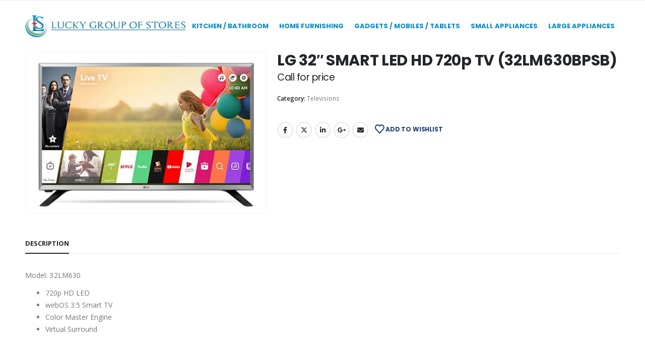

--- FILE ---
content_type: text/html; charset=UTF-8
request_url: https://luckystorearuba.com/product/lg-32-smart-led-hd-720p-tv
body_size: 20358
content:
	<!DOCTYPE html>
	<html class=""  lang="en-US">
	<head>
		<meta http-equiv="X-UA-Compatible" content="IE=edge" />
		<meta http-equiv="Content-Type" content="text/html; charset=UTF-8" />
		<meta name="viewport" content="width=device-width, initial-scale=1, minimum-scale=1" />

		<link rel="profile" href="https://gmpg.org/xfn/11" />
		<link rel="pingback" href="https://luckystorearuba.com/xmlrpc.php" />
						<script>document.documentElement.className = document.documentElement.className + ' yes-js js_active js'</script>
			<title>LG 32&#8243; SMART LED HD 720p TV (32LM630BPSB) &#8211; Lucky Store Aruba</title>
<meta name='robots' content='max-image-preview:large' />
<link rel="alternate" type="application/rss+xml" title="Lucky Store Aruba &raquo; Feed" href="https://luckystorearuba.com/feed" />
<link rel="alternate" type="application/rss+xml" title="Lucky Store Aruba &raquo; Comments Feed" href="https://luckystorearuba.com/comments/feed" />
<link rel="alternate" title="oEmbed (JSON)" type="application/json+oembed" href="https://luckystorearuba.com/wp-json/oembed/1.0/embed?url=https%3A%2F%2Fluckystorearuba.com%2Fproduct%2Flg-32-smart-led-hd-720p-tv" />
<link rel="alternate" title="oEmbed (XML)" type="text/xml+oembed" href="https://luckystorearuba.com/wp-json/oembed/1.0/embed?url=https%3A%2F%2Fluckystorearuba.com%2Fproduct%2Flg-32-smart-led-hd-720p-tv&#038;format=xml" />
		<link rel="shortcut icon" href="//luckystorearuba.com/wp-content/uploads/2020/07/lucky-favicon.jpg" type="image/x-icon" />
				<link rel="apple-touch-icon" href="//luckystorearuba.com/wp-content/uploads/2020/07/lucky-favicon.jpg" />
				<link rel="apple-touch-icon" sizes="120x120" href="//luckystorearuba.com/wp-content/uploads/2020/07/lucky-favicon.jpg" />
				<link rel="apple-touch-icon" sizes="76x76" href="//luckystorearuba.com/wp-content/uploads/2020/07/lucky-favicon.jpg" />
				<link rel="apple-touch-icon" sizes="152x152" href="//luckystorearuba.com/wp-content/uploads/2020/07/lucky-favicon.jpg" />
		<style id='wp-img-auto-sizes-contain-inline-css'>
img:is([sizes=auto i],[sizes^="auto," i]){contain-intrinsic-size:3000px 1500px}
/*# sourceURL=wp-img-auto-sizes-contain-inline-css */
</style>
<style id='wp-emoji-styles-inline-css'>

	img.wp-smiley, img.emoji {
		display: inline !important;
		border: none !important;
		box-shadow: none !important;
		height: 1em !important;
		width: 1em !important;
		margin: 0 0.07em !important;
		vertical-align: -0.1em !important;
		background: none !important;
		padding: 0 !important;
	}
/*# sourceURL=wp-emoji-styles-inline-css */
</style>
<link rel='stylesheet' id='wp-block-library-css' href='https://luckystorearuba.com/wp-includes/css/dist/block-library/style.min.css?ver=6.9' media='all' />
<style id='global-styles-inline-css'>
:root{--wp--preset--aspect-ratio--square: 1;--wp--preset--aspect-ratio--4-3: 4/3;--wp--preset--aspect-ratio--3-4: 3/4;--wp--preset--aspect-ratio--3-2: 3/2;--wp--preset--aspect-ratio--2-3: 2/3;--wp--preset--aspect-ratio--16-9: 16/9;--wp--preset--aspect-ratio--9-16: 9/16;--wp--preset--color--black: #000000;--wp--preset--color--cyan-bluish-gray: #abb8c3;--wp--preset--color--white: #ffffff;--wp--preset--color--pale-pink: #f78da7;--wp--preset--color--vivid-red: #cf2e2e;--wp--preset--color--luminous-vivid-orange: #ff6900;--wp--preset--color--luminous-vivid-amber: #fcb900;--wp--preset--color--light-green-cyan: #7bdcb5;--wp--preset--color--vivid-green-cyan: #00d084;--wp--preset--color--pale-cyan-blue: #8ed1fc;--wp--preset--color--vivid-cyan-blue: #0693e3;--wp--preset--color--vivid-purple: #9b51e0;--wp--preset--color--primary: var(--porto-primary-color);--wp--preset--color--secondary: var(--porto-secondary-color);--wp--preset--color--tertiary: var(--porto-tertiary-color);--wp--preset--color--quaternary: var(--porto-quaternary-color);--wp--preset--color--dark: var(--porto-dark-color);--wp--preset--color--light: var(--porto-light-color);--wp--preset--color--primary-hover: var(--porto-primary-light-5);--wp--preset--gradient--vivid-cyan-blue-to-vivid-purple: linear-gradient(135deg,rgb(6,147,227) 0%,rgb(155,81,224) 100%);--wp--preset--gradient--light-green-cyan-to-vivid-green-cyan: linear-gradient(135deg,rgb(122,220,180) 0%,rgb(0,208,130) 100%);--wp--preset--gradient--luminous-vivid-amber-to-luminous-vivid-orange: linear-gradient(135deg,rgb(252,185,0) 0%,rgb(255,105,0) 100%);--wp--preset--gradient--luminous-vivid-orange-to-vivid-red: linear-gradient(135deg,rgb(255,105,0) 0%,rgb(207,46,46) 100%);--wp--preset--gradient--very-light-gray-to-cyan-bluish-gray: linear-gradient(135deg,rgb(238,238,238) 0%,rgb(169,184,195) 100%);--wp--preset--gradient--cool-to-warm-spectrum: linear-gradient(135deg,rgb(74,234,220) 0%,rgb(151,120,209) 20%,rgb(207,42,186) 40%,rgb(238,44,130) 60%,rgb(251,105,98) 80%,rgb(254,248,76) 100%);--wp--preset--gradient--blush-light-purple: linear-gradient(135deg,rgb(255,206,236) 0%,rgb(152,150,240) 100%);--wp--preset--gradient--blush-bordeaux: linear-gradient(135deg,rgb(254,205,165) 0%,rgb(254,45,45) 50%,rgb(107,0,62) 100%);--wp--preset--gradient--luminous-dusk: linear-gradient(135deg,rgb(255,203,112) 0%,rgb(199,81,192) 50%,rgb(65,88,208) 100%);--wp--preset--gradient--pale-ocean: linear-gradient(135deg,rgb(255,245,203) 0%,rgb(182,227,212) 50%,rgb(51,167,181) 100%);--wp--preset--gradient--electric-grass: linear-gradient(135deg,rgb(202,248,128) 0%,rgb(113,206,126) 100%);--wp--preset--gradient--midnight: linear-gradient(135deg,rgb(2,3,129) 0%,rgb(40,116,252) 100%);--wp--preset--font-size--small: 13px;--wp--preset--font-size--medium: 20px;--wp--preset--font-size--large: 36px;--wp--preset--font-size--x-large: 42px;--wp--preset--spacing--20: 0.44rem;--wp--preset--spacing--30: 0.67rem;--wp--preset--spacing--40: 1rem;--wp--preset--spacing--50: 1.5rem;--wp--preset--spacing--60: 2.25rem;--wp--preset--spacing--70: 3.38rem;--wp--preset--spacing--80: 5.06rem;--wp--preset--shadow--natural: 6px 6px 9px rgba(0, 0, 0, 0.2);--wp--preset--shadow--deep: 12px 12px 50px rgba(0, 0, 0, 0.4);--wp--preset--shadow--sharp: 6px 6px 0px rgba(0, 0, 0, 0.2);--wp--preset--shadow--outlined: 6px 6px 0px -3px rgb(255, 255, 255), 6px 6px rgb(0, 0, 0);--wp--preset--shadow--crisp: 6px 6px 0px rgb(0, 0, 0);}:where(.is-layout-flex){gap: 0.5em;}:where(.is-layout-grid){gap: 0.5em;}body .is-layout-flex{display: flex;}.is-layout-flex{flex-wrap: wrap;align-items: center;}.is-layout-flex > :is(*, div){margin: 0;}body .is-layout-grid{display: grid;}.is-layout-grid > :is(*, div){margin: 0;}:where(.wp-block-columns.is-layout-flex){gap: 2em;}:where(.wp-block-columns.is-layout-grid){gap: 2em;}:where(.wp-block-post-template.is-layout-flex){gap: 1.25em;}:where(.wp-block-post-template.is-layout-grid){gap: 1.25em;}.has-black-color{color: var(--wp--preset--color--black) !important;}.has-cyan-bluish-gray-color{color: var(--wp--preset--color--cyan-bluish-gray) !important;}.has-white-color{color: var(--wp--preset--color--white) !important;}.has-pale-pink-color{color: var(--wp--preset--color--pale-pink) !important;}.has-vivid-red-color{color: var(--wp--preset--color--vivid-red) !important;}.has-luminous-vivid-orange-color{color: var(--wp--preset--color--luminous-vivid-orange) !important;}.has-luminous-vivid-amber-color{color: var(--wp--preset--color--luminous-vivid-amber) !important;}.has-light-green-cyan-color{color: var(--wp--preset--color--light-green-cyan) !important;}.has-vivid-green-cyan-color{color: var(--wp--preset--color--vivid-green-cyan) !important;}.has-pale-cyan-blue-color{color: var(--wp--preset--color--pale-cyan-blue) !important;}.has-vivid-cyan-blue-color{color: var(--wp--preset--color--vivid-cyan-blue) !important;}.has-vivid-purple-color{color: var(--wp--preset--color--vivid-purple) !important;}.has-black-background-color{background-color: var(--wp--preset--color--black) !important;}.has-cyan-bluish-gray-background-color{background-color: var(--wp--preset--color--cyan-bluish-gray) !important;}.has-white-background-color{background-color: var(--wp--preset--color--white) !important;}.has-pale-pink-background-color{background-color: var(--wp--preset--color--pale-pink) !important;}.has-vivid-red-background-color{background-color: var(--wp--preset--color--vivid-red) !important;}.has-luminous-vivid-orange-background-color{background-color: var(--wp--preset--color--luminous-vivid-orange) !important;}.has-luminous-vivid-amber-background-color{background-color: var(--wp--preset--color--luminous-vivid-amber) !important;}.has-light-green-cyan-background-color{background-color: var(--wp--preset--color--light-green-cyan) !important;}.has-vivid-green-cyan-background-color{background-color: var(--wp--preset--color--vivid-green-cyan) !important;}.has-pale-cyan-blue-background-color{background-color: var(--wp--preset--color--pale-cyan-blue) !important;}.has-vivid-cyan-blue-background-color{background-color: var(--wp--preset--color--vivid-cyan-blue) !important;}.has-vivid-purple-background-color{background-color: var(--wp--preset--color--vivid-purple) !important;}.has-black-border-color{border-color: var(--wp--preset--color--black) !important;}.has-cyan-bluish-gray-border-color{border-color: var(--wp--preset--color--cyan-bluish-gray) !important;}.has-white-border-color{border-color: var(--wp--preset--color--white) !important;}.has-pale-pink-border-color{border-color: var(--wp--preset--color--pale-pink) !important;}.has-vivid-red-border-color{border-color: var(--wp--preset--color--vivid-red) !important;}.has-luminous-vivid-orange-border-color{border-color: var(--wp--preset--color--luminous-vivid-orange) !important;}.has-luminous-vivid-amber-border-color{border-color: var(--wp--preset--color--luminous-vivid-amber) !important;}.has-light-green-cyan-border-color{border-color: var(--wp--preset--color--light-green-cyan) !important;}.has-vivid-green-cyan-border-color{border-color: var(--wp--preset--color--vivid-green-cyan) !important;}.has-pale-cyan-blue-border-color{border-color: var(--wp--preset--color--pale-cyan-blue) !important;}.has-vivid-cyan-blue-border-color{border-color: var(--wp--preset--color--vivid-cyan-blue) !important;}.has-vivid-purple-border-color{border-color: var(--wp--preset--color--vivid-purple) !important;}.has-vivid-cyan-blue-to-vivid-purple-gradient-background{background: var(--wp--preset--gradient--vivid-cyan-blue-to-vivid-purple) !important;}.has-light-green-cyan-to-vivid-green-cyan-gradient-background{background: var(--wp--preset--gradient--light-green-cyan-to-vivid-green-cyan) !important;}.has-luminous-vivid-amber-to-luminous-vivid-orange-gradient-background{background: var(--wp--preset--gradient--luminous-vivid-amber-to-luminous-vivid-orange) !important;}.has-luminous-vivid-orange-to-vivid-red-gradient-background{background: var(--wp--preset--gradient--luminous-vivid-orange-to-vivid-red) !important;}.has-very-light-gray-to-cyan-bluish-gray-gradient-background{background: var(--wp--preset--gradient--very-light-gray-to-cyan-bluish-gray) !important;}.has-cool-to-warm-spectrum-gradient-background{background: var(--wp--preset--gradient--cool-to-warm-spectrum) !important;}.has-blush-light-purple-gradient-background{background: var(--wp--preset--gradient--blush-light-purple) !important;}.has-blush-bordeaux-gradient-background{background: var(--wp--preset--gradient--blush-bordeaux) !important;}.has-luminous-dusk-gradient-background{background: var(--wp--preset--gradient--luminous-dusk) !important;}.has-pale-ocean-gradient-background{background: var(--wp--preset--gradient--pale-ocean) !important;}.has-electric-grass-gradient-background{background: var(--wp--preset--gradient--electric-grass) !important;}.has-midnight-gradient-background{background: var(--wp--preset--gradient--midnight) !important;}.has-small-font-size{font-size: var(--wp--preset--font-size--small) !important;}.has-medium-font-size{font-size: var(--wp--preset--font-size--medium) !important;}.has-large-font-size{font-size: var(--wp--preset--font-size--large) !important;}.has-x-large-font-size{font-size: var(--wp--preset--font-size--x-large) !important;}
/*# sourceURL=global-styles-inline-css */
</style>

<style id='classic-theme-styles-inline-css'>
/*! This file is auto-generated */
.wp-block-button__link{color:#fff;background-color:#32373c;border-radius:9999px;box-shadow:none;text-decoration:none;padding:calc(.667em + 2px) calc(1.333em + 2px);font-size:1.125em}.wp-block-file__button{background:#32373c;color:#fff;text-decoration:none}
/*# sourceURL=/wp-includes/css/classic-themes.min.css */
</style>
<link rel='stylesheet' id='jquery-ui-timepicker-css' href='https://luckystorearuba.com/wp-content/plugins/product-input-fields-for-woocommerce/includes/css/jquery.timepicker.min.css?ver=1.2.5' media='all' />
<link rel='stylesheet' id='jquery-ui-datepicker-css' href='https://luckystorearuba.com/wp-content/plugins/product-input-fields-for-woocommerce/includes/css/jquery-ui.min.css?ver=1.2.5' media='all' />
<link rel='stylesheet' id='wcml-dropdown-0-css' href='//luckystorearuba.com/wp-content/plugins/woocommerce-multilingual/templates/currency-switchers/legacy-dropdown/style.css?ver=5.5.3.1' media='all' />
<link rel='stylesheet' id='photoswipe-css' href='https://luckystorearuba.com/wp-content/plugins/woocommerce/assets/css/photoswipe/photoswipe.min.css?ver=10.4.3' media='all' />
<link rel='stylesheet' id='photoswipe-default-skin-css' href='https://luckystorearuba.com/wp-content/plugins/woocommerce/assets/css/photoswipe/default-skin/default-skin.min.css?ver=10.4.3' media='all' />
<style id='woocommerce-inline-inline-css'>
.woocommerce form .form-row .required { visibility: visible; }
/*# sourceURL=woocommerce-inline-inline-css */
</style>
<link rel='stylesheet' id='jquery-selectBox-css' href='https://luckystorearuba.com/wp-content/plugins/yith-woocommerce-wishlist/assets/css/jquery.selectBox.css?ver=1.2.0' media='all' />
<link rel='stylesheet' id='woocommerce_prettyPhoto_css-css' href='//luckystorearuba.com/wp-content/plugins/woocommerce/assets/css/prettyPhoto.css?ver=3.1.6' media='all' />
<link rel='stylesheet' id='yith-wcwl-main-css' href='https://luckystorearuba.com/wp-content/plugins/yith-woocommerce-wishlist/assets/css/style.css?ver=4.11.0' media='all' />
<style id='yith-wcwl-main-inline-css'>
 :root { --add-to-wishlist-icon-color: #222529; --added-to-wishlist-icon-color: #e27c7c; --rounded-corners-radius: 16px; --color-add-to-cart-background: #333333; --color-add-to-cart-text: #FFFFFF; --color-add-to-cart-border: #333333; --color-add-to-cart-background-hover: #4F4F4F; --color-add-to-cart-text-hover: #FFFFFF; --color-add-to-cart-border-hover: #4F4F4F; --add-to-cart-rounded-corners-radius: 16px; --color-button-style-1-background: #333333; --color-button-style-1-text: #FFFFFF; --color-button-style-1-border: #333333; --color-button-style-1-background-hover: #4F4F4F; --color-button-style-1-text-hover: #FFFFFF; --color-button-style-1-border-hover: #4F4F4F; --color-button-style-2-background: #333333; --color-button-style-2-text: #FFFFFF; --color-button-style-2-border: #333333; --color-button-style-2-background-hover: #4F4F4F; --color-button-style-2-text-hover: #FFFFFF; --color-button-style-2-border-hover: #4F4F4F; --color-wishlist-table-background: #FFFFFF; --color-wishlist-table-text: #6d6c6c; --color-wishlist-table-border: #FFFFFF; --color-headers-background: #F4F4F4; --color-share-button-color: #FFFFFF; --color-share-button-color-hover: #FFFFFF; --color-fb-button-background: #39599E; --color-fb-button-background-hover: #595A5A; --color-tw-button-background: #45AFE2; --color-tw-button-background-hover: #595A5A; --color-pr-button-background: #AB2E31; --color-pr-button-background-hover: #595A5A; --color-em-button-background: #FBB102; --color-em-button-background-hover: #595A5A; --color-wa-button-background: #00A901; --color-wa-button-background-hover: #595A5A; --feedback-duration: 3s } 
 :root { --add-to-wishlist-icon-color: #222529; --added-to-wishlist-icon-color: #e27c7c; --rounded-corners-radius: 16px; --color-add-to-cart-background: #333333; --color-add-to-cart-text: #FFFFFF; --color-add-to-cart-border: #333333; --color-add-to-cart-background-hover: #4F4F4F; --color-add-to-cart-text-hover: #FFFFFF; --color-add-to-cart-border-hover: #4F4F4F; --add-to-cart-rounded-corners-radius: 16px; --color-button-style-1-background: #333333; --color-button-style-1-text: #FFFFFF; --color-button-style-1-border: #333333; --color-button-style-1-background-hover: #4F4F4F; --color-button-style-1-text-hover: #FFFFFF; --color-button-style-1-border-hover: #4F4F4F; --color-button-style-2-background: #333333; --color-button-style-2-text: #FFFFFF; --color-button-style-2-border: #333333; --color-button-style-2-background-hover: #4F4F4F; --color-button-style-2-text-hover: #FFFFFF; --color-button-style-2-border-hover: #4F4F4F; --color-wishlist-table-background: #FFFFFF; --color-wishlist-table-text: #6d6c6c; --color-wishlist-table-border: #FFFFFF; --color-headers-background: #F4F4F4; --color-share-button-color: #FFFFFF; --color-share-button-color-hover: #FFFFFF; --color-fb-button-background: #39599E; --color-fb-button-background-hover: #595A5A; --color-tw-button-background: #45AFE2; --color-tw-button-background-hover: #595A5A; --color-pr-button-background: #AB2E31; --color-pr-button-background-hover: #595A5A; --color-em-button-background: #FBB102; --color-em-button-background-hover: #595A5A; --color-wa-button-background: #00A901; --color-wa-button-background-hover: #595A5A; --feedback-duration: 3s } 
/*# sourceURL=yith-wcwl-main-inline-css */
</style>
<link rel='stylesheet' id='dgwt-wcas-style-css' href='https://luckystorearuba.com/wp-content/plugins/ajax-search-for-woocommerce/assets/css/style.min.css?ver=1.32.1' media='all' />
<link rel='stylesheet' id='porto-css-vars-css' href='https://luckystorearuba.com/wp-content/uploads/porto_styles/theme_css_vars.css?ver=7.7.2' media='all' />
<link rel='stylesheet' id='js_composer_front-css' href='https://luckystorearuba.com/wp-content/plugins/js_composer/assets/css/js_composer.min.css?ver=8.7.2' media='all' />
<link rel='stylesheet' id='bootstrap-css' href='https://luckystorearuba.com/wp-content/uploads/porto_styles/bootstrap.css?ver=7.7.2' media='all' />
<link rel='stylesheet' id='porto-plugins-css' href='https://luckystorearuba.com/wp-content/themes/porto/css/plugins.css?ver=7.7.2' media='all' />
<link rel='stylesheet' id='porto-theme-css' href='https://luckystorearuba.com/wp-content/themes/porto/css/theme.css?ver=7.7.2' media='all' />
<link rel='stylesheet' id='porto-animate-css' href='https://luckystorearuba.com/wp-content/themes/porto/css/part/animate.css?ver=7.7.2' media='all' />
<link rel='stylesheet' id='porto-widget-text-css' href='https://luckystorearuba.com/wp-content/themes/porto/css/part/widget-text.css?ver=7.7.2' media='all' />
<link rel='stylesheet' id='porto-widget-tag-cloud-css' href='https://luckystorearuba.com/wp-content/themes/porto/css/part/widget-tag-cloud.css?ver=7.7.2' media='all' />
<link rel='stylesheet' id='porto-widget-follow-us-css' href='https://luckystorearuba.com/wp-content/themes/porto/css/part/widget-follow-us.css?ver=7.7.2' media='all' />
<link rel='stylesheet' id='porto-blog-legacy-css' href='https://luckystorearuba.com/wp-content/themes/porto/css/part/blog-legacy.css?ver=7.7.2' media='all' />
<link rel='stylesheet' id='porto-header-shop-css' href='https://luckystorearuba.com/wp-content/themes/porto/css/part/header-shop.css?ver=7.7.2' media='all' />
<link rel='stylesheet' id='porto-header-legacy-css' href='https://luckystorearuba.com/wp-content/themes/porto/css/part/header-legacy.css?ver=7.7.2' media='all' />
<link rel='stylesheet' id='porto-footer-legacy-css' href='https://luckystorearuba.com/wp-content/themes/porto/css/part/footer-legacy.css?ver=7.7.2' media='all' />
<link rel='stylesheet' id='porto-side-nav-panel-css' href='https://luckystorearuba.com/wp-content/themes/porto/css/part/side-nav-panel.css?ver=7.7.2' media='all' />
<link rel='stylesheet' id='porto-media-mobile-sidebar-css' href='https://luckystorearuba.com/wp-content/themes/porto/css/part/media-mobile-sidebar.css?ver=7.7.2' media='(max-width:991px)' />
<link rel='stylesheet' id='porto-shortcodes-css' href='https://luckystorearuba.com/wp-content/uploads/porto_styles/shortcodes.css?ver=7.7.2' media='all' />
<link rel='stylesheet' id='porto-theme-shop-css' href='https://luckystorearuba.com/wp-content/themes/porto/css/theme_shop.css?ver=7.7.2' media='all' />
<link rel='stylesheet' id='porto-only-product-css' href='https://luckystorearuba.com/wp-content/themes/porto/css/part/only-product.css?ver=7.7.2' media='all' />
<link rel='stylesheet' id='porto-shop-legacy-css' href='https://luckystorearuba.com/wp-content/themes/porto/css/part/shop-legacy.css?ver=7.7.2' media='all' />
<link rel='stylesheet' id='porto-shop-sidebar-base-css' href='https://luckystorearuba.com/wp-content/themes/porto/css/part/shop-sidebar-base.css?ver=7.7.2' media='all' />
<link rel='stylesheet' id='porto-theme-wpb-css' href='https://luckystorearuba.com/wp-content/themes/porto/css/theme_wpb.css?ver=7.7.2' media='all' />
<link rel='stylesheet' id='porto-dynamic-style-css' href='https://luckystorearuba.com/wp-content/uploads/porto_styles/dynamic_style.css?ver=7.7.2' media='all' />
<link rel='stylesheet' id='porto-type-builder-css' href='https://luckystorearuba.com/wp-content/plugins/porto-functionality/builders/assets/type-builder.css?ver=3.7.2' media='all' />
<link rel='stylesheet' id='porto-account-login-style-css' href='https://luckystorearuba.com/wp-content/themes/porto/css/theme/shop/login-style/account-login.css?ver=7.7.2' media='all' />
<link rel='stylesheet' id='porto-theme-woopage-css' href='https://luckystorearuba.com/wp-content/themes/porto/css/theme/shop/other/woopage.css?ver=7.7.2' media='all' />
<link rel='stylesheet' id='porto-sp-skeleton-css' href='https://luckystorearuba.com/wp-content/themes/porto/css/theme/shop/single-product/skeleton.css?ver=7.7.2' media='all' />
<link rel='stylesheet' id='porto-style-css' href='https://luckystorearuba.com/wp-content/themes/porto/style.css?ver=7.7.2' media='all' />
<style id='porto-style-inline-css'>
.side-header-narrow-bar-logo{max-width:320px}@media (min-width:992px){#header{margin:0 0 8px 0}}.page-top ul.breadcrumb > li.home{display:inline-block}.page-top ul.breadcrumb > li.home a{position:relative;width:1em;text-indent:-9999px}.page-top ul.breadcrumb > li.home a:after{content:"\e883";font-family:'porto';float:left;text-indent:0}.product-images .img-thumbnail .inner,.product-images .img-thumbnail .inner img{-webkit-transform:none;transform:none}.sticky-product{position:fixed;top:0;left:0;width:100%;z-index:1001;background-color:#fff;box-shadow:0 3px 5px rgba(0,0,0,0.08);padding:15px 0}.sticky-product.pos-bottom{top:auto;bottom:var(--porto-icon-menus-mobile,0);box-shadow:0 -3px 5px rgba(0,0,0,0.08)}.sticky-product .container{display:-ms-flexbox;display:flex;-ms-flex-align:center;align-items:center;-ms-flex-wrap:wrap;flex-wrap:wrap}.sticky-product .sticky-image{max-width:60px;margin-right:15px}.sticky-product .add-to-cart{-ms-flex:1;flex:1;text-align:right;margin-top:5px}.sticky-product .product-name{font-size:16px;font-weight:600;line-height:inherit;margin-bottom:0}.sticky-product .sticky-detail{line-height:1.5;display:-ms-flexbox;display:flex}.sticky-product .star-rating{margin:5px 15px;font-size:1em}.sticky-product .availability{padding-top:2px}.sticky-product .sticky-detail .price{font-family:Poppins,Poppins,sans-serif;font-weight:400;margin-bottom:0;font-size:1.3em;line-height:1.5}.sticky-product.pos-top:not(.hide){top:0;opacity:1;visibility:visible;transform:translate3d( 0,0,0 )}.sticky-product.pos-top.scroll-down{opacity:0 !important;visibility:hidden;transform:translate3d( 0,-100%,0 )}.sticky-product.sticky-ready{transition:left .3s,visibility 0.3s,opacity 0.3s,transform 0.3s,top 0.3s ease}.sticky-product .quantity.extra-type{display:none}@media (min-width:992px){body.single-product .sticky-product .container{padding-left:calc(var(--porto-grid-gutter-width) / 2);padding-right:calc(var(--porto-grid-gutter-width) / 2)}}.sticky-product .container{padding-left:var(--porto-fluid-spacing);padding-right:var(--porto-fluid-spacing)}@media (max-width:768px){.sticky-product .sticky-image,.sticky-product .sticky-detail,.sticky-product{display:none}.sticky-product.show-mobile{display:block;padding-top:10px;padding-bottom:10px}.sticky-product.show-mobile .add-to-cart{margin-top:0}.sticky-product.show-mobile .single_add_to_cart_button{margin:0;width:100%}}.site-main .product-image .inner,.slider-wrapper .product-image .inner{height:200px}.site-main .product-image img,.slider-wrapper .product-image img{height:100%;object-fit:contain}.footer-top{background:#0193cf;padding:50px 0 0 0;color:#fff}.footer-top p{margin:0;padding:0}.footer-top h3{color:#f5e839}.widget .widget-title{text-transform:inherit}table.alg-product-input-fields-table tr td{padding:0 0 20px 0}.alg-product-input-fields-table textarea{width:100%}#mini-cart .cart-items,.my-wishlist .wishlist-count{color:#f5e839;background-color:#0193cf}.card.card-default.woocommerce-shipping-totals.shipping{display:none}.ls-100,.porto-u-main-heading h3{letter-spacing:.1em}.ls-25{letter-spacing:.025em}.ls-160{letter-spacing:.16em}.ls-220{letter-spacing:.22em}body.woocommerce .left-sidebar,body.woocommerce .right-sidebar,body.woocommerce .main-content{padding-top:0}.porto-block-html-top{display:none!important;font-family:Poppins;font-weight:500;font-size:.9286em;line-height:1.4;letter-spacing:.025em}.porto-block-html-top .mfp-close{top:50%;transform:translateY(-50%) rotateZ(45deg);color:inherit;opacity:.7}.porto-block-html-top small{font-size:.8461em;font-weight:400;opacity:.5}.header-top{letter-spacing:.025em}.header-top .top-links > li.menu-item > a{text-transform:none}#header .porto-sicon-box .porto-icon{margin-right:3px}#header .wishlist i,#header .my-account i{font-size:27px;display:block}#header .main-menu > li.menu-item:first-child > a{padding-left:0}#header .menu-custom-block a:last-child{padding-right:0}#mini-cart{font-size:27px !important}#header .searchform-popup .search-toggle{font-size:21px}#header .header-top .separator{height:1.6em;border-color:#e7e7e7}#header .share-links a:not(:hover){color:inherit}@media (max-width:991px){#header .header-main .header-left,.header-top .top-links,.header-top .separator{display:none !important}}.btn-modern{font-weight:700;letter-spacing:.01em}.btn-modern.btn-lg{font-size:.9375rem;padding:1.05em 2.8em}.col-auto{flex:0 0 auto;max-width:none}.flex-1{flex:1}.big-number{top:.0125em;letter-spacing:-.025em}.big-number small{font-size:.1413em !important;font-weight:inherit;letter-spacing:0;line-height:1;position:absolute;top:50%;right:1.62em;text-align:center;transform:translateY(-54%)}.big-number ins{display:block;text-decoration:none;font-size:50%;text-transform:uppercase}.home-mid-banner{font-size:1rem}.home-mid-banner .vc_column_container:first-child>.vc_column-inner{width:auto;align-items:flex-end}@media (max-width:991px){.home-mid-banner{font-size:1.5vw}.home-mid-banner .btn-modern.btn-lg{font-size:.75rem}}@media (min-width:992px){#header{margin:0 0 18px 0}}@media (max-width:480px){.home-banner .porto-ibanner-layer{font-size:7px}.home-mid-banner .btn-modern.btn-lg{font-size:8px}}.header-logo-mobile{display:none}.header-top{border-bottom:none}.header-top > .container,.header-top > .container-fluid{min-height:auto}@media (max-width:575px){#header .header-main .header-left,#header .header-main .header-center,#header .header-main .header-right{padding-top:0;padding-bottom:10px}#header .logo{display:none}.header-logo-mobile{display:block;padding-top:10px}}@media (max-width:991px){#header .header-top .header-row>div,#header .header-main .header-row>div{display:flex!important}}.products-list .product-inner{display:-ms-flexbox;display:flex;-ms-flex-align:center;align-items:center}.products-list .list li.product .product-image{flex:0 0 50%;max-width:50%;margin:0;padding-right:15px}.products-list .list li.product .product-content{flex:0 0 50%;max-width:50%}.products-list .add-links-wrap,.products-list li.product .description,.products-list .product-image .labels,.products-list li.product .yith-wcwl-add-to-wishlist{display:none !important}.products-list .list li.product h3{font-size:.9375rem;font-weight:400}.newsletter-popup-form .formError .formErrorContent{color:#fff !important;width:165px}.newsletter-popup-form .wysija-submit:hover{background:#e6e6e6}.newsletter-popup-form{position:relative;max-width:700px;width:100%;margin-left:auto;margin-right:auto;box-shadow:0 10px 25px rgba(0,0,0,0.5);background:url(//sw-themes.com/porto_dummy/wp-content/uploads/2016/06/newsletter_popup_bg.jpg) no-repeat;background-size:cover;padding:30px 30px 10px;background-position:center bottom}.newsletter-popup-form .porto-modal-content{max-width:332px;padding:0;text-align:center;width:100%;background:none}.newsletter-popup-form h2{color:#313131;font-size:16px;font-weight:700;letter-spacing:0;margin-bottom:12px}.newsletter-popup-form .widget_wysija{color:#444;font-size:13px;line-height:1.4}.newsletter-popup-form .widget_wysija:after{content:'';display:block;clear:both}.newsletter-popup-form .wysija-paragraph{float:left;margin-top:0;text-align:left;width:83%;margin-bottom:15px}.newsletter-popup-form .wysija-submit{background:#fff;border-color:#ccc;border-radius:0 5px 5px 0;color:#686868;float:left;margin-left:-2px;margin-top:0;padding:0 12px;height:34px}.newsletter-popup-form .wysija-input{border:1px solid #ccc;border-radius:5px 0 0 5px;box-shadow:0 1px 1px rgba(0,0,0,0.075) inset;color:#bfbfa6;font-size:13px;padding:7px 12px;width:100%}.newsletter-popup-form .checkbox{color:#777;font-size:11px}.newsletter-notification-form > .vc_column-inner{padding-top:0 !important}.rtl .newsletter-popup-form .wysija-paragraph{float:right;text-align:right}.rtl .newsletter-popup-form .wysija-submit{border-radius:5px 0 0 5px;float:right;margin-right:-2px;margin-left:0}.rtl .newsletter-popup-form .wysija-input{border-radius:0 5px 5px 0}#footer .widgettitle,#footer .widget-title{font-size:15px;font-weight:700;text-align:center}#footer .contact-details strong{text-transform:uppercase}#footer .contact-details i{display:none}#footer .contact-details strong,#footer .contact-details span{line-height:20px;padding-left:0}#footer .footer-bottom{font-size:1em}#footer .widget>div>ul li,#footer .widget>ul li{line-height:2em}#footer .row > div:last-child .widget{margin-top:0;margin-bottom:0}#footer .widget_wysija_cont .wysija-input{height:3rem;background:#292c30;padding-left:20px}#footer .widget_wysija_cont .wysija-submit{height:3rem;padding-left:20px;padding-right:20px;text-transform:uppercase;font-weight:700;font-size:inherit}#footer .widget .widget_wysija{max-width:none}#footer .follow-us{margin-top:20px;margin-bottom:10px}#footer .share-links a{width:2.25rem;height:2.25rem;box-shadow:none;border:1px solid #313438}#footer .footer-main > .container:after{content:'';display:block;position:absolute;left:10px;bottom:0;right:10px;border-bottom:1px solid #313438}@media (min-width:1220px){#header .logo{max-width:320px}#header .main-menu > li.menu-item > a{padding:20px 10px 20px 10px}}
/*# sourceURL=porto-style-inline-css */
</style>
<link rel='stylesheet' id='porto-360-gallery-css' href='https://luckystorearuba.com/wp-content/themes/porto/inc/lib/threesixty/threesixty.css?ver=7.7.2' media='all' />
<link rel='stylesheet' id='styles-child-css' href='https://luckystorearuba.com/wp-content/themes/porto-child/style.css?ver=6.9' media='all' />
<script src="https://luckystorearuba.com/wp-includes/js/jquery/jquery.min.js?ver=3.7.1" id="jquery-core-js"></script>
<script src="https://luckystorearuba.com/wp-includes/js/jquery/jquery-migrate.min.js?ver=3.4.1" id="jquery-migrate-js"></script>
<script src="https://luckystorearuba.com/wp-content/plugins/woocommerce/assets/js/jquery-blockui/jquery.blockUI.min.js?ver=2.7.0-wc.10.4.3" id="wc-jquery-blockui-js" data-wp-strategy="defer"></script>
<script id="wc-add-to-cart-js-extra">
var wc_add_to_cart_params = {"ajax_url":"/wp-admin/admin-ajax.php","wc_ajax_url":"/?wc-ajax=%%endpoint%%","i18n_view_cart":"View cart","cart_url":"https://luckystorearuba.com/cart","is_cart":"","cart_redirect_after_add":"no"};
//# sourceURL=wc-add-to-cart-js-extra
</script>
<script src="https://luckystorearuba.com/wp-content/plugins/woocommerce/assets/js/frontend/add-to-cart.min.js?ver=10.4.3" id="wc-add-to-cart-js" data-wp-strategy="defer"></script>
<script src="https://luckystorearuba.com/wp-content/plugins/woocommerce/assets/js/photoswipe/photoswipe.min.js?ver=4.1.1-wc.10.4.3" id="wc-photoswipe-js" defer data-wp-strategy="defer"></script>
<script src="https://luckystorearuba.com/wp-content/plugins/woocommerce/assets/js/photoswipe/photoswipe-ui-default.min.js?ver=4.1.1-wc.10.4.3" id="wc-photoswipe-ui-default-js" defer data-wp-strategy="defer"></script>
<script id="wc-single-product-js-extra">
var wc_single_product_params = {"i18n_required_rating_text":"Please select a rating","i18n_rating_options":["1 of 5 stars","2 of 5 stars","3 of 5 stars","4 of 5 stars","5 of 5 stars"],"i18n_product_gallery_trigger_text":"View full-screen image gallery","review_rating_required":"yes","flexslider":{"rtl":false,"animation":"slide","smoothHeight":true,"directionNav":false,"controlNav":"thumbnails","slideshow":false,"animationSpeed":500,"animationLoop":false,"allowOneSlide":false},"zoom_enabled":"","zoom_options":[],"photoswipe_enabled":"1","photoswipe_options":{"shareEl":false,"closeOnScroll":false,"history":false,"hideAnimationDuration":0,"showAnimationDuration":0},"flexslider_enabled":""};
//# sourceURL=wc-single-product-js-extra
</script>
<script src="https://luckystorearuba.com/wp-content/plugins/woocommerce/assets/js/frontend/single-product.min.js?ver=10.4.3" id="wc-single-product-js" defer data-wp-strategy="defer"></script>
<script src="https://luckystorearuba.com/wp-content/plugins/woocommerce/assets/js/js-cookie/js.cookie.min.js?ver=2.1.4-wc.10.4.3" id="wc-js-cookie-js" defer data-wp-strategy="defer"></script>
<script id="woocommerce-js-extra">
var woocommerce_params = {"ajax_url":"/wp-admin/admin-ajax.php","wc_ajax_url":"/?wc-ajax=%%endpoint%%","i18n_password_show":"Show password","i18n_password_hide":"Hide password"};
//# sourceURL=woocommerce-js-extra
</script>
<script src="https://luckystorearuba.com/wp-content/plugins/woocommerce/assets/js/frontend/woocommerce.min.js?ver=10.4.3" id="woocommerce-js" defer data-wp-strategy="defer"></script>
<script src="https://luckystorearuba.com/wp-content/plugins/js_composer/assets/js/vendors/woocommerce-add-to-cart.js?ver=8.7.2" id="vc_woocommerce-add-to-cart-js-js"></script>
<script id="wc-cart-fragments-js-extra">
var wc_cart_fragments_params = {"ajax_url":"/wp-admin/admin-ajax.php","wc_ajax_url":"/?wc-ajax=%%endpoint%%","cart_hash_key":"wc_cart_hash_0cbb71762a2a875ac1ab608928e897f6-en","fragment_name":"wc_fragments_0cbb71762a2a875ac1ab608928e897f6","request_timeout":"15000"};
//# sourceURL=wc-cart-fragments-js-extra
</script>
<script src="https://luckystorearuba.com/wp-content/plugins/woocommerce/assets/js/frontend/cart-fragments.min.js?ver=10.4.3" id="wc-cart-fragments-js" defer data-wp-strategy="defer"></script>
<script></script><link rel="https://api.w.org/" href="https://luckystorearuba.com/wp-json/" /><link rel="alternate" title="JSON" type="application/json" href="https://luckystorearuba.com/wp-json/wp/v2/product/9418" /><link rel="EditURI" type="application/rsd+xml" title="RSD" href="https://luckystorearuba.com/xmlrpc.php?rsd" />
<meta name="generator" content="WordPress 6.9" />
<meta name="generator" content="WooCommerce 10.4.3" />
<link rel="canonical" href="https://luckystorearuba.com/product/lg-32-smart-led-hd-720p-tv" />
<link rel='shortlink' href='https://luckystorearuba.com/?p=9418' />
<meta name="generator" content="WPML ver:4.8.6 stt:1;" />
		<script>
			var pif_ta_autoheigh = {
				loaded: false,
				textarea_selector: '',
				init: function (textarea_selector) {
					if (this.loaded === false) {
						this.loaded = true;
						this.textarea_selector = textarea_selector;
						var textareas = document.querySelectorAll(this.textarea_selector);
						[].forEach.call(textareas, function (el) {
							el.addEventListener('input', function () {
								pif_ta_autoheigh.auto_grow(this);
							});
						});
					}
				},
				auto_grow: function (element) {
					element.style.height = 'auto';
					element.style.height = (element.scrollHeight) + "px";
				}
			};
			document.addEventListener("DOMContentLoaded", function () {
				pif_ta_autoheigh.init('.alg-product-input-fields-table textarea');
			});
		</script>
		<style>
			.alg-product-input-fields-table textarea {
				overflow: hidden;
			}
			.alg-product-input-fields-table, .alg-product-input-fields-table tr, .alg-product-input-fields-table td {
				border: none !important;
			}
		</style>
					<script>
			var pif_ta_autoheigh = {
				loaded: false,
				textarea_selector: '',
				init: function (textarea_selector) {
					if (this.loaded === false) {
						this.loaded = true;
						this.textarea_selector = textarea_selector;
						var textareas = document.querySelectorAll(this.textarea_selector);
						[].forEach.call(textareas, function (el) {
							el.addEventListener('input', function () {
								pif_ta_autoheigh.auto_grow(this);
							});
						});
					}
				},
				auto_grow: function (element) {
					element.style.height = 'auto';
					element.style.height = (element.scrollHeight) + "px";
				}
			};
			document.addEventListener("DOMContentLoaded", function () {
				pif_ta_autoheigh.init('.alg-product-input-fields-table textarea');
			});
		</script>
		<style>
			.alg-product-input-fields-table textarea {
				overflow: hidden;
			}
			.alg-product-input-fields-table, .alg-product-input-fields-table tr, .alg-product-input-fields-table td {
				border: none !important;
			}
		</style>
					<style>
			.dgwt-wcas-ico-magnifier,.dgwt-wcas-ico-magnifier-handler{max-width:20px}.dgwt-wcas-search-wrapp{max-width:600px}		</style>
				<script type="text/javascript" id="webfont-queue">
		WebFontConfig = {
			google: { families: [ 'Open+Sans:400,500,600,700','Poppins:400,500,600,700,800','Playfair+Display:400,700' ] }
		};
		(function(d) {
			var wf = d.createElement('script'), s = d.scripts[d.scripts.length - 1];
			wf.src = 'https://luckystorearuba.com/wp-content/themes/porto/js/libs/webfont.js';
			wf.async = true;
			s.parentNode.insertBefore(wf, s);
		})(document);</script>
			<noscript><style>.woocommerce-product-gallery{ opacity: 1 !important; }</style></noscript>
	<meta name="generator" content="Powered by WPBakery Page Builder - drag and drop page builder for WordPress."/>
<!-- Global site tag (gtag.js) - Google Analytics -->
<script async src="https://www.googletagmanager.com/gtag/js?id=UA-165456743-1"></script>
<script>
  window.dataLayer = window.dataLayer || [];
  function gtag(){dataLayer.push(arguments);}
  gtag('js', new Date());

  gtag('config', 'UA-165456743-1');
</script>
		<style id="wp-custom-css">
			.header-top, #header .header-main .header-row>div.header-col.visible-for-sm.header-center h1 {display:none!important;}


#header {
  margin-bottom: 0!important;
}		</style>
		<noscript><style> .wpb_animate_when_almost_visible { opacity: 1; }</style></noscript>	<link rel='stylesheet' id='wc-blocks-style-css' href='https://luckystorearuba.com/wp-content/plugins/woocommerce/assets/client/blocks/wc-blocks.css?ver=wc-10.4.3' media='all' />
</head>
	<body class="wp-singular product-template-default single single-product postid-9418 wp-embed-responsive wp-theme-porto wp-child-theme-porto-child theme-porto woocommerce woocommerce-page woocommerce-no-js login-popup full blog-1 wpb-js-composer js-comp-ver-8.7.2 vc_responsive">
	
	<div class="page-wrapper"><!-- page wrapper -->
		<div class="porto-html-block porto-block-html-top"><div class="text-center position-relative py-3 d-none" style="background:#223f77;color:#f5e839;font-size:120%;padding:8px 0!important;"><div class="container"><b>FREE DELIVERY</b> on orders above ANG 75<small></small><a href="/shipping" style="color:#fff;padding:5px;margin:0 5px;">more information</a></div></div></div>
											<!-- header wrapper -->
				<div class="header-wrapper">
										

	<header  id="header" class="header-builder">
	
	<div class="header-top"><div class="header-row container"><div class="header-col visible-for-sm header-left"><div class="header-contact"><span>CALL US NOW<br><b>+5999 690 77 23</b></span></div></div><div class="header-col visible-for-sm header-right"></div></div></div><div class="header-main header-has-center-sm"><div class="header-row container"><div class="header-col header-left hidden-for-sm">
	<div class="logo">
	<a aria-label="Site Logo" href="https://luckystorearuba.com/" title="Lucky Store Aruba - "  rel="home">
		<img class="img-responsive standard-logo retina-logo" width="809" height="120" src="//luckystorearuba.com/wp-content/uploads/2020/07/logo_luckysuperstores.jpg" alt="Lucky Store Aruba" />	</a>
	</div>
	</div><div class="header-col visible-for-sm header-center">
	<div class="logo">
	<a aria-label="Site Logo" href="https://luckystorearuba.com/" title="Lucky Store Aruba - "  rel="home">
		<img class="img-responsive standard-logo retina-logo" width="809" height="120" src="//luckystorearuba.com/wp-content/uploads/2020/07/logo_luckysuperstores.jpg" alt="Lucky Store Aruba" />	</a>
	</div>
	</div><div class="header-col header-right hidden-for-sm"><ul id="menu-main-menu-2023" class="main-menu mega-menu menu-hover-line show-arrow"><li id="nav-menu-item-10851" class="menu-item menu-item-type-post_type menu-item-object-page narrow"><a href="https://luckystorearuba.com/kitchen-bathroom">Kitchen / Bathroom</a></li>
<li id="nav-menu-item-10852" class="menu-item menu-item-type-post_type menu-item-object-page narrow"><a href="https://luckystorearuba.com/home-furnishing">Home Furnishing</a></li>
<li id="nav-menu-item-10853" class="menu-item menu-item-type-post_type menu-item-object-page narrow"><a href="https://luckystorearuba.com/gadgets-mobiles-tablets">Gadgets / Mobiles / Tablets</a></li>
<li id="nav-menu-item-10854" class="menu-item menu-item-type-post_type menu-item-object-page narrow"><a href="https://luckystorearuba.com/small-appliances">Small Appliances</a></li>
<li id="nav-menu-item-10855" class="menu-item menu-item-type-post_type menu-item-object-page narrow"><a href="https://luckystorearuba.com/large-appliances">Large Appliances</a></li>
</ul></div><div class="header-col visible-for-sm header-right"><div class="custom-html"> </div><a class="mobile-toggle" role="button" href="#" aria-label="Mobile Menu"><i class="fas fa-bars"></i></a></div></div></div>	</header>

									</div>
				<!-- end header wrapper -->
			
			
			
		<div id="main" class="column1 boxed no-breadcrumbs"><!-- main -->

			<div class="container">
			<div class="row main-content-wrap">

			<!-- main content -->
			<div class="main-content col-lg-12">

			
	<div id="primary" class="content-area"><main id="content" class="site-main">

					
			<div class="woocommerce-notices-wrapper"></div>
<div id="product-9418" class="product type-product post-9418 status-publish first instock product_cat-tv has-post-thumbnail sale shipping-taxable product-type-simple product-layout-default skeleton-loading">
	<script type="text/template">"\r\n\t<div class=\"product-summary-wrap\">\r\n\t\t\t\t\t<div class=\"row\">\r\n\t\t\t\t<div class=\"summary-before col-md-5\">\r\n\t\t\t\t\t\t\t<div class=\"labels\"><\/div><div class=\"woocommerce-product-gallery woocommerce-product-gallery--with-images images\">\r\n\t<div class=\"woocommerce-product-gallery__wrapper\">\r\n<div class=\"product-images images\">\r\n\t<div class=\"product-image-slider owl-carousel show-nav-hover has-ccols ccols-1\"><div class=\"img-thumbnail\"><div class=\"inner\"><img width=\"504\" height=\"338\" src=\"https:\/\/luckystorearuba.com\/wp-content\/uploads\/2020\/08\/Screenshot_2020-08-22-LJ550B_Medium_Front-jpg-JPEG-Image-940-\u00d7-620-pixels.png\" class=\"woocommerce-main-image wp-post-image\" alt=\"\" href=\"https:\/\/luckystorearuba.com\/wp-content\/uploads\/2020\/08\/Screenshot_2020-08-22-LJ550B_Medium_Front-jpg-JPEG-Image-940-\u00d7-620-pixels.png\" title=\"Screenshot_2020-08-22 LJ550B_Medium_Front jpg (JPEG Image, 940 \u00d7 620 pixels)\" data-large_image_width=\"504\" data-large_image_height=\"338\" decoding=\"async\" fetchpriority=\"high\" srcset=\"https:\/\/luckystorearuba.com\/wp-content\/uploads\/2020\/08\/Screenshot_2020-08-22-LJ550B_Medium_Front-jpg-JPEG-Image-940-\u00d7-620-pixels.png 504w, https:\/\/luckystorearuba.com\/wp-content\/uploads\/2020\/08\/Screenshot_2020-08-22-LJ550B_Medium_Front-jpg-JPEG-Image-940-\u00d7-620-pixels-400x268.png 400w\" sizes=\"(max-width: 504px) 100vw, 504px\" \/><\/div><\/div><div class=\"img-thumbnail\"><div class=\"inner\"><img width=\"600\" height=\"353\" src=\"https:\/\/luckystorearuba.com\/wp-content\/uploads\/2020\/08\/LJ550B_Large_007-600x353.jpg\" class=\"img-responsive\" alt=\"\" href=\"https:\/\/luckystorearuba.com\/wp-content\/uploads\/2020\/08\/LJ550B_Large_007.jpg\" data-large_image_width=\"1600\" data-large_image_height=\"940\" decoding=\"async\" srcset=\"https:\/\/luckystorearuba.com\/wp-content\/uploads\/2020\/08\/LJ550B_Large_007-600x353.jpg 600w, https:\/\/luckystorearuba.com\/wp-content\/uploads\/2020\/08\/LJ550B_Large_007-400x235.jpg 400w\" sizes=\"(max-width: 600px) 100vw, 600px\" \/><\/div><\/div><div class=\"img-thumbnail\"><div class=\"inner\"><img width=\"600\" height=\"353\" src=\"https:\/\/luckystorearuba.com\/wp-content\/uploads\/2020\/08\/LJ550B_Large_006-600x353.jpg\" class=\"img-responsive\" alt=\"\" href=\"https:\/\/luckystorearuba.com\/wp-content\/uploads\/2020\/08\/LJ550B_Large_006.jpg\" data-large_image_width=\"1600\" data-large_image_height=\"940\" decoding=\"async\" srcset=\"https:\/\/luckystorearuba.com\/wp-content\/uploads\/2020\/08\/LJ550B_Large_006-600x353.jpg 600w, https:\/\/luckystorearuba.com\/wp-content\/uploads\/2020\/08\/LJ550B_Large_006-400x235.jpg 400w\" sizes=\"(max-width: 600px) 100vw, 600px\" \/><\/div><\/div><div class=\"img-thumbnail\"><div class=\"inner\"><img width=\"600\" height=\"353\" src=\"https:\/\/luckystorearuba.com\/wp-content\/uploads\/2020\/08\/LJ550B_Large_005-600x353.jpg\" class=\"img-responsive\" alt=\"\" href=\"https:\/\/luckystorearuba.com\/wp-content\/uploads\/2020\/08\/LJ550B_Large_005.jpg\" data-large_image_width=\"1600\" data-large_image_height=\"940\" decoding=\"async\" loading=\"lazy\" srcset=\"https:\/\/luckystorearuba.com\/wp-content\/uploads\/2020\/08\/LJ550B_Large_005-600x353.jpg 600w, https:\/\/luckystorearuba.com\/wp-content\/uploads\/2020\/08\/LJ550B_Large_005-400x235.jpg 400w\" sizes=\"auto, (max-width: 600px) 100vw, 600px\" \/><\/div><\/div><div class=\"img-thumbnail\"><div class=\"inner\"><img width=\"600\" height=\"353\" src=\"https:\/\/luckystorearuba.com\/wp-content\/uploads\/2020\/08\/LJ550B_Large_004-600x353.jpg\" class=\"img-responsive\" alt=\"\" href=\"https:\/\/luckystorearuba.com\/wp-content\/uploads\/2020\/08\/LJ550B_Large_004.jpg\" data-large_image_width=\"1600\" data-large_image_height=\"940\" decoding=\"async\" loading=\"lazy\" srcset=\"https:\/\/luckystorearuba.com\/wp-content\/uploads\/2020\/08\/LJ550B_Large_004-600x353.jpg 600w, https:\/\/luckystorearuba.com\/wp-content\/uploads\/2020\/08\/LJ550B_Large_004-400x235.jpg 400w\" sizes=\"auto, (max-width: 600px) 100vw, 600px\" \/><\/div><\/div><div class=\"img-thumbnail\"><div class=\"inner\"><img width=\"600\" height=\"353\" src=\"https:\/\/luckystorearuba.com\/wp-content\/uploads\/2020\/08\/LJ550B_Zoom_Left-600x353.jpg\" class=\"img-responsive\" alt=\"\" href=\"https:\/\/luckystorearuba.com\/wp-content\/uploads\/2020\/08\/LJ550B_Zoom_Left.jpg\" data-large_image_width=\"1600\" data-large_image_height=\"940\" decoding=\"async\" loading=\"lazy\" srcset=\"https:\/\/luckystorearuba.com\/wp-content\/uploads\/2020\/08\/LJ550B_Zoom_Left-600x353.jpg 600w, https:\/\/luckystorearuba.com\/wp-content\/uploads\/2020\/08\/LJ550B_Zoom_Left-400x235.jpg 400w\" sizes=\"auto, (max-width: 600px) 100vw, 600px\" \/><\/div><\/div><\/div><span class=\"zoom\" data-index=\"0\"><i class=\"porto-icon-plus\"><\/i><\/span><\/div>\r\n\r\n\t<\/div>\r\n<\/div>\r\n\t\t\t\t\t\t<\/div>\r\n\r\n\t\t\t<div class=\"summary entry-summary col-md-7\">\r\n\t\t\t\t\t\t\t<h2 class=\"product_title entry-title\">\r\n\t\tLG 32&#8243; SMART LED HD 720p TV (32LM630BPSB)\t<\/h2>\r\n<div class=\"sticky-product hide pos-top\"><div class=\"container\"><div class=\"sticky-image\"><img width=\"150\" height=\"150\" src=\"https:\/\/luckystorearuba.com\/wp-content\/uploads\/2020\/08\/Screenshot_2020-08-22-LJ550B_Medium_Front-jpg-JPEG-Image-940-\u00d7-620-pixels-150x150.png\" class=\"attachment-thumbnail size-thumbnail\" alt=\"\" decoding=\"async\" loading=\"lazy\" \/><\/div><div class=\"sticky-detail\"><div class=\"product-name-area\"><h2 class=\"product-name\">LG 32&#8243; SMART LED HD 720p TV (32LM630BPSB)<\/h2><p class=\"price\"><small>Call for price<\/small><\/p>\n<\/div><div class=\"star-rating\" title=\"0\"><span style=\"width:0%\"><\/span><\/div><div class=\"availability\"><span>In stock<\/span><\/div><\/div><div class=\"add-to-cart\"><button type=\"submit\" class=\"single_add_to_cart_button button\">Add to cart<\/button><\/div><\/div><\/div><p class=\"price\"><small>Call for price<\/small><\/p>\n<div class=\"product_meta\">\r\n\r\n\t\r\n\t\t\r\n\t<span class=\"posted_in\">Category: <a href=\"https:\/\/luckystorearuba.com\/product-category\/electronics\/tv\" rel=\"tag\">Televisions<\/a><\/span>\r\n\t\r\n\t\r\n<\/div>\r\n<div class=\"product-share\"><div class=\"share-links\"><a href=\"https:\/\/www.facebook.com\/sharer.php?u=https:\/\/luckystorearuba.com\/product\/lg-32-smart-led-hd-720p-tv\" target=\"_blank\"  rel=\"noopener noreferrer nofollow\" data-bs-tooltip data-bs-placement='bottom' title=\"Facebook\" class=\"share-facebook\">Facebook<\/a>\r\n\t\t<a href=\"https:\/\/twitter.com\/intent\/tweet?text=LG+32%26%238243%3B+SMART+LED+HD+720p+TV+%2832LM630BPSB%29&amp;url=https:\/\/luckystorearuba.com\/product\/lg-32-smart-led-hd-720p-tv\" target=\"_blank\"  rel=\"noopener noreferrer nofollow\" data-bs-tooltip data-bs-placement='bottom' title=\"X\" class=\"share-twitter\">Twitter<\/a>\r\n\t\t<a href=\"https:\/\/www.linkedin.com\/shareArticle?mini=true&amp;url=https:\/\/luckystorearuba.com\/product\/lg-32-smart-led-hd-720p-tv&amp;title=LG+32%26%238243%3B+SMART+LED+HD+720p+TV+%2832LM630BPSB%29\" target=\"_blank\"  rel=\"noopener noreferrer nofollow\" data-bs-tooltip data-bs-placement='bottom' title=\"LinkedIn\" class=\"share-linkedin\">LinkedIn<\/a>\r\n\t\t<a href=\"https:\/\/plus.google.com\/share?url=https:\/\/luckystorearuba.com\/product\/lg-32-smart-led-hd-720p-tv\" target=\"_blank\"  rel=\"noopener noreferrer nofollow\" data-bs-tooltip data-bs-placement='bottom' title=\"Google +\" class=\"share-googleplus\">Google +<\/a>\r\n\t\t<a href=\"mailto:?subject=LG+32%26%238243%3B+SMART+LED+HD+720p+TV+%2832LM630BPSB%29&amp;body=https:\/\/luckystorearuba.com\/product\/lg-32-smart-led-hd-720p-tv\" target=\"_blank\"  rel=\"noopener noreferrer nofollow\" data-bs-tooltip data-bs-placement='bottom' title=\"Email\" class=\"share-email\">Email<\/a>\r\n\t<\/div><\/div>\n<div\n\tclass=\"yith-wcwl-add-to-wishlist add-to-wishlist-9418 yith-wcwl-add-to-wishlist--link-style yith-wcwl-add-to-wishlist--single wishlist-fragment on-first-load\"\n\tdata-fragment-ref=\"9418\"\n\tdata-fragment-options=\"{&quot;base_url&quot;:&quot;&quot;,&quot;product_id&quot;:9418,&quot;parent_product_id&quot;:0,&quot;product_type&quot;:&quot;simple&quot;,&quot;is_single&quot;:true,&quot;in_default_wishlist&quot;:false,&quot;show_view&quot;:true,&quot;browse_wishlist_text&quot;:&quot;Browse wishlist&quot;,&quot;already_in_wishslist_text&quot;:&quot;The product is already in your wishlist!&quot;,&quot;product_added_text&quot;:&quot;Product added!&quot;,&quot;available_multi_wishlist&quot;:false,&quot;disable_wishlist&quot;:false,&quot;show_count&quot;:false,&quot;ajax_loading&quot;:false,&quot;loop_position&quot;:&quot;after_add_to_cart&quot;,&quot;item&quot;:&quot;add_to_wishlist&quot;}\"\n>\n\t\t\t\n\t\t\t<!-- ADD TO WISHLIST -->\n\t\t\t\n<div class=\"yith-wcwl-add-button\">\n\t\t<a\n\t\thref=\"?add_to_wishlist=9418&#038;_wpnonce=4495d078e4\"\n\t\tclass=\"add_to_wishlist single_add_to_wishlist\"\n\t\tdata-product-id=\"9418\"\n\t\tdata-product-type=\"simple\"\n\t\tdata-original-product-id=\"0\"\n\t\tdata-title=\"Add to wishlist\"\n\t\trel=\"nofollow\"\n\t>\n\t\t<svg id=\"yith-wcwl-icon-heart-outline\" class=\"yith-wcwl-icon-svg\" fill=\"none\" stroke-width=\"1.5\" stroke=\"currentColor\" viewBox=\"0 0 24 24\" xmlns=\"http:\/\/www.w3.org\/2000\/svg\">\n  <path stroke-linecap=\"round\" stroke-linejoin=\"round\" d=\"M21 8.25c0-2.485-2.099-4.5-4.688-4.5-1.935 0-3.597 1.126-4.312 2.733-.715-1.607-2.377-2.733-4.313-2.733C5.1 3.75 3 5.765 3 8.25c0 7.22 9 12 9 12s9-4.78 9-12Z\"><\/path>\n<\/svg>\t\t<span>Add to wishlist<\/span>\n\t<\/a>\n<\/div>\n\n\t\t\t<!-- COUNT TEXT -->\n\t\t\t\n\t\t\t<\/div>\n\t\t\t\t\t\t<\/div>\r\n\r\n\t\t\t\t\t<\/div><!-- .summary -->\r\n\t\t<\/div>\r\n\r\n\t\r\n\t<div class=\"woocommerce-tabs woocommerce-tabs-khxo1sea resp-htabs\" id=\"product-tab\">\r\n\t\t\t<ul class=\"resp-tabs-list\" role=\"tablist\">\r\n\t\t\t\t\t\t\t<li class=\"description_tab\" id=\"tab-title-description\" role=\"tab\" data-target=\"tab-description\">\r\n\t\t\t\t\tDescription\t\t\t\t<\/li>\r\n\t\t\t\t\r\n\t\t<\/ul>\r\n\t\t<div class=\"resp-tabs-container\">\r\n\t\t\t\r\n\t\t\t\t<div class=\"tab-content \" id=\"tab-description\">\r\n\t\t\t\t\t\n\t<h2>Description<\/h2>\n\n<p>Model: 32LM630<\/p>\n<div class=\"feature-area\">\n<ul class=\"feature-list\">\n<li>720p HD LED<\/li>\n<li>webOS 3.5 Smart TV<\/li>\n<li>Color Master Engine<\/li>\n<li>Virtual Surround<\/li>\n<\/ul>\n<\/div>\n\t\t\t\t<\/div>\r\n\r\n\t\t\t\t\t<\/div>\r\n\r\n\t\t\r\n\t\t<script>\r\n\t\t\t( function() {\r\n\t\t\t\tvar porto_init_desc_tab = function() {\r\n\t\t\t\t\t( function( $ ) {\r\n\t\t\t\t\t\tvar $tabs = $('.woocommerce-tabs-khxo1sea');\r\n\r\n\t\t\t\t\t\tfunction init_tabs($tabs) {\r\n\t\t\t\t\t\t\t$tabs.easyResponsiveTabs({\r\n\t\t\t\t\t\t\t\ttype: 'default', \/\/Types: default, vertical, accordion\r\n\t\t\t\t\t\t\t\twidth: 'auto', \/\/auto or any width like 600px\r\n\t\t\t\t\t\t\t\tfit: true,   \/\/ 100% fit in a container\r\n\t\t\t\t\t\t\t\tactivate: function(event) { \/\/ Callback function if tab is switched\r\n\t\t\t\t\t\t\t\t},\r\n\t\t\t\t\t\t\t\tclosed: false\t\t\t\t\t\t\t});\r\n\t\t\t\t\t\t}\r\n\t\t\t\t\t\tif (!$.fn.easyResponsiveTabs) {\r\n\t\t\t\t\t\t\tvar js_src = \"https:\/\/luckystorearuba.com\/wp-content\/themes\/porto\/js\/libs\/easy-responsive-tabs.min.js\";\r\n\t\t\t\t\t\t\tif (!$('script[src=\"' + js_src + '\"]').length) {\r\n\t\t\t\t\t\t\t\tvar js = document.createElement('script');\r\n\t\t\t\t\t\t\t\t$(js).appendTo('body').on('load', function() {\r\n\t\t\t\t\t\t\t\t\tinit_tabs($tabs);\r\n\t\t\t\t\t\t\t\t}).attr('src', js_src);\r\n\t\t\t\t\t\t\t}\r\n\t\t\t\t\t\t} else {\r\n\t\t\t\t\t\t\tinit_tabs($tabs);\r\n\t\t\t\t\t\t}\r\n\r\n\t\t\t\t\t\tfunction goAccordionTab(target) {\r\n\t\t\t\t\t\t\tsetTimeout(function() {\r\n\t\t\t\t\t\t\t\tvar label = target.attr('data-target');\r\n\t\t\t\t\t\t\t\tvar $tab_content = $tabs.find('.resp-tab-content[aria-labelledby=\"' + label + '\"]');\r\n\t\t\t\t\t\t\t\tif ($tab_content.length && $tab_content.css('display') != 'none') {\r\n\t\t\t\t\t\t\t\t\tvar offset = target.offset().top - theme.StickyHeader.sticky_height - theme.adminBarHeight() - 14;\r\n\t\t\t\t\t\t\t\t\tif (offset < $(window).scrollTop())\r\n\t\t\t\t\t\t\t\t\t$('html, body').stop().animate({\r\n\t\t\t\t\t\t\t\t\t\tscrollTop: offset\r\n\t\t\t\t\t\t\t\t\t}, 600, 'easeOutQuad');\r\n\t\t\t\t\t\t\t\t}\r\n\t\t\t\t\t\t\t}, 500);\r\n\t\t\t\t\t\t}\r\n\r\n\t\t\t\t\t\t$tabs.find('h2.resp-accordion').on('click', function(e) {\r\n\t\t\t\t\t\t\tgoAccordionTab($(this));\r\n\t\t\t\t\t\t});\r\n\t\t\t\t\t} )( window.jQuery );\r\n\t\t\t\t};\r\n\r\n\t\t\t\tif ( window.theme && theme.isLoaded ) {\r\n\t\t\t\t\tporto_init_desc_tab();\r\n\t\t\t\t} else {\r\n\t\t\t\t\twindow.addEventListener( 'load', porto_init_desc_tab );\r\n\t\t\t\t}\r\n\t\t\t} )();\r\n\t\t<\/script>\r\n\t\t\t<\/div>\r\n\r\n\t\r\n\r\n"</script>
</div><!-- #product-9418 -->

	<div class="product type-product post-9418 status-publish first instock product_cat-tv has-post-thumbnail sale shipping-taxable product-type-simple product-layout-default skeleton-body">
	<div class="row">
		<div class="summary-before col-md-5"></div>
		<div class="summary entry-summary col-md-7"></div>
			<div class="tab-content col-lg-12"></div>
	</div>
</div>


		
	</main></div>
	

</div><!-- end main content -->

<div class="sidebar-overlay"></div>

	</div>
	</div>

	<div class="related products">
		<div class="container">
							<h2 class="slider-title">Related products</h2>
			
			<div class="slider-wrapper">

				<ul class="products products-container products-slider owl-carousel show-dots-title-right dots-style-1 has-ccols has-ccols-spacing ccols-xl-5 ccols-lg-4 ccols-md-4 ccols-sm-3 ccols-2 pwidth-lg-5 pwidth-md-4 pwidth-xs-2 pwidth-ls-1"
		data-plugin-options="{&quot;themeConfig&quot;:true,&quot;lg&quot;:5,&quot;md&quot;:4,&quot;xs&quot;:3,&quot;ls&quot;:2,&quot;dots&quot;:true,&quot;margin&quot;:20}" data-product_layout="product-outimage_aq_onimage" role="none">

				
					
<li role="none" class="product-col product-outimage_aq_onimage product type-product post-10585 status-publish first outofstock product_cat-tv has-post-thumbnail shipping-taxable product-type-simple">
<div class="product-inner">
	
	<div class="product-image">

		<a  href="https://luckystorearuba.com/product/kodak-50-led-smart-tv-50sva1000" aria-label="Go to product page">
			<div class="stock out-of-stock">Out of stock</div><div class="inner"><img width="300" height="202" src="https://luckystorearuba.com/wp-content/uploads/2022/05/81wNltdFnxL.-SL1500-1500x1012-1588060046-1-300x202.jpg" class="attachment-woocommerce_thumbnail size-woocommerce_thumbnail" alt="KODAK 50&quot; LED SMART TV (50SVA1000)" decoding="async" loading="lazy" /></div>		</a>
			<div class="links-on-image">
			<div class="add-links-wrap">
	<div class="add-links clearfix">
		<a href="https://luckystorearuba.com/product/kodak-50-led-smart-tv-50sva1000" aria-describedby="woocommerce_loop_add_to_cart_link_describedby_10585" data-quantity="1" class="viewcart-style-2 button product_type_simple add_to_cart_read_more" data-product_id="10585" data-product_sku="" aria-label="Read more about &ldquo;KODAK 50&quot; LED SMART TV (50SVA1000)&rdquo;" rel="nofollow" data-success_message="">Read more</a>		<span id="woocommerce_loop_add_to_cart_link_describedby_10585" class="screen-reader-text">
			</span>
		<div class="quickview" data-id="10585" title="Quick View">Quick View</div>	</div>
	</div>
		</div>
			</div>

	<div class="product-content">
		
			<a class="product-loop-title"  href="https://luckystorearuba.com/product/kodak-50-led-smart-tv-50sva1000">
	<h3 class="woocommerce-loop-product__title">KODAK 50&#8243; LED SMART TV (50SVA1000)</h3>	</a>
	
		
	<span class="price"><small>Call for price</small></span>

		<div class="add-links-wrap">
	<div class="add-links clearfix">
		<a href="https://luckystorearuba.com/product/kodak-50-led-smart-tv-50sva1000" aria-describedby="woocommerce_loop_add_to_cart_link_describedby_10585" data-quantity="1" class="viewcart-style-2 button product_type_simple add_to_cart_read_more" data-product_id="10585" data-product_sku="" aria-label="Read more about &ldquo;KODAK 50&quot; LED SMART TV (50SVA1000)&rdquo;" rel="nofollow" data-success_message="">Read more</a>		<span id="woocommerce_loop_add_to_cart_link_describedby_10585" class="screen-reader-text">
			</span>
		<div class="quickview" data-id="10585" title="Quick View">Quick View</div>	</div>
	</div>
	</div>
</div>

</li>

				
					
<li role="none" class="product-col product-outimage_aq_onimage product type-product post-10598 status-publish instock product_cat-tv has-post-thumbnail sale shipping-taxable product-type-simple">
<div class="product-inner">
	
	<div class="product-image">

		<a  href="https://luckystorearuba.com/product/lg-uhd-ai-thinq-55-up75-4k-smart-tv-65up7500psf" aria-label="Go to product page">
			<div class="inner"><img width="300" height="198" src="https://luckystorearuba.com/wp-content/uploads/2022/05/Screenshot-2022-05-27-at-12-29-41-dm-01.jpg-WEBP-Image-1100-×-730-pixels-—-Scaled-88-300x198.png" class="attachment-woocommerce_thumbnail size-woocommerce_thumbnail" alt="LG UHD AI ThinQ 65&#039;&#039; UP75 4K Smart TV (65UP7500PSF)" decoding="async" loading="lazy" /></div>		</a>
			<div class="links-on-image">
			<div class="add-links-wrap">
	<div class="add-links clearfix">
		<a href="https://luckystorearuba.com/product/lg-uhd-ai-thinq-55-up75-4k-smart-tv-65up7500psf" aria-describedby="woocommerce_loop_add_to_cart_link_describedby_10598" data-quantity="1" class="viewcart-style-2 button product_type_simple add_to_cart_read_more" data-product_id="10598" data-product_sku="" aria-label="Read more about &ldquo;LG UHD AI ThinQ 65&#039;&#039; UP75 4K Smart TV (65UP7500PSF)&rdquo;" rel="nofollow" data-success_message="">Read more</a>		<span id="woocommerce_loop_add_to_cart_link_describedby_10598" class="screen-reader-text">
			</span>
		<div class="quickview" data-id="10598" title="Quick View">Quick View</div>	</div>
	</div>
		</div>
			</div>

	<div class="product-content">
		
			<a class="product-loop-title"  href="https://luckystorearuba.com/product/lg-uhd-ai-thinq-55-up75-4k-smart-tv-65up7500psf">
	<h3 class="woocommerce-loop-product__title">LG UHD AI ThinQ 65&#8221; UP75 4K Smart TV (65UP7500PSF)</h3>	</a>
	
		
	<span class="price"><small>Call for price</small></span>

		<div class="add-links-wrap">
	<div class="add-links clearfix">
		<a href="https://luckystorearuba.com/product/lg-uhd-ai-thinq-55-up75-4k-smart-tv-65up7500psf" aria-describedby="woocommerce_loop_add_to_cart_link_describedby_10598" data-quantity="1" class="viewcart-style-2 button product_type_simple add_to_cart_read_more" data-product_id="10598" data-product_sku="" aria-label="Read more about &ldquo;LG UHD AI ThinQ 65&#039;&#039; UP75 4K Smart TV (65UP7500PSF)&rdquo;" rel="nofollow" data-success_message="">Read more</a>		<span id="woocommerce_loop_add_to_cart_link_describedby_10598" class="screen-reader-text">
			</span>
		<div class="quickview" data-id="10598" title="Quick View">Quick View</div>	</div>
	</div>
	</div>
</div>

</li>

				
					
<li role="none" class="product-col product-outimage_aq_onimage product type-product post-10606 status-publish instock product_cat-tv has-post-thumbnail sale shipping-taxable product-type-simple">
<div class="product-inner">
	
	<div class="product-image">

		<a  href="https://luckystorearuba.com/product/samsung-55-4k-uhd-smart-led-tv-un55au8000" aria-label="Go to product page">
			<div class="inner"><img width="300" height="188" src="https://luckystorearuba.com/wp-content/uploads/2022/05/Screenshot-2022-05-27-at-14-45-50-3373411_949x714.jpg-JPEG-Image-949-×-714-pixels-—-Scaled-90-1-300x188.png" class="attachment-woocommerce_thumbnail size-woocommerce_thumbnail" alt="SAMSUNG 55&quot; 4K UHD SMART LED TV (UN55AU8000)" decoding="async" loading="lazy" /></div>		</a>
			<div class="links-on-image">
			<div class="add-links-wrap">
	<div class="add-links clearfix">
		<a href="https://luckystorearuba.com/product/samsung-55-4k-uhd-smart-led-tv-un55au8000" aria-describedby="woocommerce_loop_add_to_cart_link_describedby_10606" data-quantity="1" class="viewcart-style-2 button product_type_simple add_to_cart_read_more" data-product_id="10606" data-product_sku="" aria-label="Read more about &ldquo;SAMSUNG 55&quot; 4K UHD SMART LED TV (UN55AU8000)&rdquo;" rel="nofollow" data-success_message="">Read more</a>		<span id="woocommerce_loop_add_to_cart_link_describedby_10606" class="screen-reader-text">
			</span>
		<div class="quickview" data-id="10606" title="Quick View">Quick View</div>	</div>
	</div>
		</div>
			</div>

	<div class="product-content">
		
			<a class="product-loop-title"  href="https://luckystorearuba.com/product/samsung-55-4k-uhd-smart-led-tv-un55au8000">
	<h3 class="woocommerce-loop-product__title">SAMSUNG 55&#8243; 4K UHD SMART LED TV (UN55AU8000)</h3>	</a>
	
		
	<span class="price"><small>Call for price</small></span>

		<div class="add-links-wrap">
	<div class="add-links clearfix">
		<a href="https://luckystorearuba.com/product/samsung-55-4k-uhd-smart-led-tv-un55au8000" aria-describedby="woocommerce_loop_add_to_cart_link_describedby_10606" data-quantity="1" class="viewcart-style-2 button product_type_simple add_to_cart_read_more" data-product_id="10606" data-product_sku="" aria-label="Read more about &ldquo;SAMSUNG 55&quot; 4K UHD SMART LED TV (UN55AU8000)&rdquo;" rel="nofollow" data-success_message="">Read more</a>		<span id="woocommerce_loop_add_to_cart_link_describedby_10606" class="screen-reader-text">
			</span>
		<div class="quickview" data-id="10606" title="Quick View">Quick View</div>	</div>
	</div>
	</div>
</div>

</li>

				
					
<li role="none" class="product-col product-outimage_aq_onimage product type-product post-10600 status-publish last instock product_cat-tv has-post-thumbnail shipping-taxable product-type-simple">
<div class="product-inner">
	
	<div class="product-image">

		<a  href="https://luckystorearuba.com/product/oska-32-led-tv-smart-hd-tvb32swmdvbt" aria-label="Go to product page">
			<div class="inner"><img width="300" height="249" src="https://luckystorearuba.com/wp-content/uploads/2022/05/Screenshot-2022-05-27-at-14-33-52-oska.jpg-JPEG-Image-1200-×-1200-pixels-—-Scaled-53-300x249.png" class="attachment-woocommerce_thumbnail size-woocommerce_thumbnail" alt="OSKA 32&quot; LED TV SMART HD (TVB32SWMDVBT)" decoding="async" loading="lazy" /></div>		</a>
			<div class="links-on-image">
			<div class="add-links-wrap">
	<div class="add-links clearfix">
		<a href="https://luckystorearuba.com/product/oska-32-led-tv-smart-hd-tvb32swmdvbt" aria-describedby="woocommerce_loop_add_to_cart_link_describedby_10600" data-quantity="1" class="viewcart-style-2 button product_type_simple add_to_cart_read_more" data-product_id="10600" data-product_sku="" aria-label="Read more about &ldquo;OSKA 32&quot; LED TV SMART HD (TVB32SWMDVBT)&rdquo;" rel="nofollow" data-success_message="">Read more</a>		<span id="woocommerce_loop_add_to_cart_link_describedby_10600" class="screen-reader-text">
			</span>
		<div class="quickview" data-id="10600" title="Quick View">Quick View</div>	</div>
	</div>
		</div>
			</div>

	<div class="product-content">
		
			<a class="product-loop-title"  href="https://luckystorearuba.com/product/oska-32-led-tv-smart-hd-tvb32swmdvbt">
	<h3 class="woocommerce-loop-product__title">OSKA 32&#8243; LED TV SMART HD (TVB32SWMDVBT)</h3>	</a>
	
		
	<span class="price"><small>Call for price</small></span>

		<div class="add-links-wrap">
	<div class="add-links clearfix">
		<a href="https://luckystorearuba.com/product/oska-32-led-tv-smart-hd-tvb32swmdvbt" aria-describedby="woocommerce_loop_add_to_cart_link_describedby_10600" data-quantity="1" class="viewcart-style-2 button product_type_simple add_to_cart_read_more" data-product_id="10600" data-product_sku="" aria-label="Read more about &ldquo;OSKA 32&quot; LED TV SMART HD (TVB32SWMDVBT)&rdquo;" rel="nofollow" data-success_message="">Read more</a>		<span id="woocommerce_loop_add_to_cart_link_describedby_10600" class="screen-reader-text">
			</span>
		<div class="quickview" data-id="10600" title="Quick View">Quick View</div>	</div>
	</div>
	</div>
</div>

</li>

				
					
<li role="none" class="product-col product-outimage_aq_onimage product type-product post-10596 status-publish first instock product_cat-tv has-post-thumbnail sale shipping-taxable product-type-simple">
<div class="product-inner">
	
	<div class="product-image">

		<a  href="https://luckystorearuba.com/product/lg-uhd-ai-thinq-50-up75-4k-smart-tv-%ce%b15-ai-processor-lg50up7500psf" aria-label="Go to product page">
			<div class="inner"><img width="300" height="198" src="https://luckystorearuba.com/wp-content/uploads/2022/05/Screenshot-2022-05-27-at-12-29-41-dm-01.jpg-WEBP-Image-1100-×-730-pixels-—-Scaled-88-300x198.png" class="attachment-woocommerce_thumbnail size-woocommerce_thumbnail" alt="LG UHD AI ThinQ 50&#039;&#039; UP75 4K Smart TV, α5 AI Processor (LG50UP7500PSF)" decoding="async" loading="lazy" /></div>		</a>
			<div class="links-on-image">
			<div class="add-links-wrap">
	<div class="add-links clearfix">
		<a href="https://luckystorearuba.com/product/lg-uhd-ai-thinq-50-up75-4k-smart-tv-%ce%b15-ai-processor-lg50up7500psf" aria-describedby="woocommerce_loop_add_to_cart_link_describedby_10596" data-quantity="1" class="viewcart-style-2 button product_type_simple add_to_cart_read_more" data-product_id="10596" data-product_sku="" aria-label="Read more about &ldquo;LG UHD AI ThinQ 50&#039;&#039; UP75 4K Smart TV, α5 AI Processor (LG50UP7500PSF)&rdquo;" rel="nofollow" data-success_message="">Read more</a>		<span id="woocommerce_loop_add_to_cart_link_describedby_10596" class="screen-reader-text">
			</span>
		<div class="quickview" data-id="10596" title="Quick View">Quick View</div>	</div>
	</div>
		</div>
			</div>

	<div class="product-content">
		
			<a class="product-loop-title"  href="https://luckystorearuba.com/product/lg-uhd-ai-thinq-50-up75-4k-smart-tv-%ce%b15-ai-processor-lg50up7500psf">
	<h3 class="woocommerce-loop-product__title">LG UHD AI ThinQ 50&#8221; UP75 4K Smart TV, α5 AI Processor (LG50UP7500PSF)</h3>	</a>
	
		
	<span class="price"><small>Call for price</small></span>

		<div class="add-links-wrap">
	<div class="add-links clearfix">
		<a href="https://luckystorearuba.com/product/lg-uhd-ai-thinq-50-up75-4k-smart-tv-%ce%b15-ai-processor-lg50up7500psf" aria-describedby="woocommerce_loop_add_to_cart_link_describedby_10596" data-quantity="1" class="viewcart-style-2 button product_type_simple add_to_cart_read_more" data-product_id="10596" data-product_sku="" aria-label="Read more about &ldquo;LG UHD AI ThinQ 50&#039;&#039; UP75 4K Smart TV, α5 AI Processor (LG50UP7500PSF)&rdquo;" rel="nofollow" data-success_message="">Read more</a>		<span id="woocommerce_loop_add_to_cart_link_describedby_10596" class="screen-reader-text">
			</span>
		<div class="quickview" data-id="10596" title="Quick View">Quick View</div>	</div>
	</div>
	</div>
</div>

</li>

				
					
<li role="none" class="product-col product-outimage_aq_onimage product type-product post-9463 status-publish outofstock product_cat-tv has-post-thumbnail sale shipping-taxable product-type-simple">
<div class="product-inner">
	
	<div class="product-image">

		<a  href="https://luckystorearuba.com/product/samsung-43-4k-uhd-smart-led-tv" aria-label="Go to product page">
			<div class="stock out-of-stock">Out of stock</div><div class="inner"><img width="300" height="219" src="https://luckystorearuba.com/wp-content/uploads/2020/08/Screenshot_2020-08-22-395688-lcd-led-oled-tvs-samsung-un43nu7100-61269-webp-WEBP-Image-600-×-438-pixels-300x219.png" class="attachment-woocommerce_thumbnail size-woocommerce_thumbnail" alt="SAMSUNG 43&quot; 4K UHD SMART LED TV" decoding="async" loading="lazy" /></div>		</a>
			<div class="links-on-image">
			<div class="add-links-wrap">
	<div class="add-links clearfix">
		<a href="https://luckystorearuba.com/product/samsung-43-4k-uhd-smart-led-tv" aria-describedby="woocommerce_loop_add_to_cart_link_describedby_9463" data-quantity="1" class="viewcart-style-2 button product_type_simple add_to_cart_read_more" data-product_id="9463" data-product_sku="" aria-label="Read more about &ldquo;SAMSUNG 43&quot; 4K UHD SMART LED TV&rdquo;" rel="nofollow" data-success_message="">Read more</a>		<span id="woocommerce_loop_add_to_cart_link_describedby_9463" class="screen-reader-text">
			</span>
		<div class="quickview" data-id="9463" title="Quick View">Quick View</div>	</div>
	</div>
		</div>
			</div>

	<div class="product-content">
		
			<a class="product-loop-title"  href="https://luckystorearuba.com/product/samsung-43-4k-uhd-smart-led-tv">
	<h3 class="woocommerce-loop-product__title">SAMSUNG 43&#8243; 4K UHD SMART LED TV</h3>	</a>
	
		
	<span class="price"><small>Call for price</small></span>

		<div class="add-links-wrap">
	<div class="add-links clearfix">
		<a href="https://luckystorearuba.com/product/samsung-43-4k-uhd-smart-led-tv" aria-describedby="woocommerce_loop_add_to_cart_link_describedby_9463" data-quantity="1" class="viewcart-style-2 button product_type_simple add_to_cart_read_more" data-product_id="9463" data-product_sku="" aria-label="Read more about &ldquo;SAMSUNG 43&quot; 4K UHD SMART LED TV&rdquo;" rel="nofollow" data-success_message="">Read more</a>		<span id="woocommerce_loop_add_to_cart_link_describedby_9463" class="screen-reader-text">
			</span>
		<div class="quickview" data-id="9463" title="Quick View">Quick View</div>	</div>
	</div>
	</div>
</div>

</li>

				
					
<li role="none" class="product-col product-outimage_aq_onimage product type-product post-10468 status-publish instock product_cat-tv has-post-thumbnail shipping-taxable product-type-simple">
<div class="product-inner">
	
	<div class="product-image">

		<a  href="https://luckystorearuba.com/product/samsung-universal-remote-control" aria-label="Go to product page">
			<div class="inner"><img width="300" height="311" src="https://luckystorearuba.com/wp-content/uploads/2021/08/Screenshot-2021-08-18-at-17-26-03-For-Samsung-TV-Remote-Control-for-AA59-00786A-AA59-00786A-LED-Smart-TV-Television-remote-...-300x311.png" class="attachment-woocommerce_thumbnail size-woocommerce_thumbnail" alt="SAMSUNG UNIVERSAL REMOTE CONTROL" decoding="async" loading="lazy" /></div>		</a>
			<div class="links-on-image">
			<div class="add-links-wrap">
	<div class="add-links clearfix">
		<a href="https://luckystorearuba.com/product/samsung-universal-remote-control" aria-describedby="woocommerce_loop_add_to_cart_link_describedby_10468" data-quantity="1" class="viewcart-style-2 button product_type_simple add_to_cart_read_more" data-product_id="10468" data-product_sku="" aria-label="Read more about &ldquo;SAMSUNG UNIVERSAL REMOTE CONTROL&rdquo;" rel="nofollow" data-success_message="">Read more</a>		<span id="woocommerce_loop_add_to_cart_link_describedby_10468" class="screen-reader-text">
			</span>
		<div class="quickview" data-id="10468" title="Quick View">Quick View</div>	</div>
	</div>
		</div>
			</div>

	<div class="product-content">
		
			<a class="product-loop-title"  href="https://luckystorearuba.com/product/samsung-universal-remote-control">
	<h3 class="woocommerce-loop-product__title">SAMSUNG UNIVERSAL REMOTE CONTROL</h3>	</a>
	
		
	<span class="price"><small>Call for price</small></span>

		<div class="add-links-wrap">
	<div class="add-links clearfix">
		<a href="https://luckystorearuba.com/product/samsung-universal-remote-control" aria-describedby="woocommerce_loop_add_to_cart_link_describedby_10468" data-quantity="1" class="viewcart-style-2 button product_type_simple add_to_cart_read_more" data-product_id="10468" data-product_sku="" aria-label="Read more about &ldquo;SAMSUNG UNIVERSAL REMOTE CONTROL&rdquo;" rel="nofollow" data-success_message="">Read more</a>		<span id="woocommerce_loop_add_to_cart_link_describedby_10468" class="screen-reader-text">
			</span>
		<div class="quickview" data-id="10468" title="Quick View">Quick View</div>	</div>
	</div>
	</div>
</div>

</li>

				
					
<li role="none" class="product-col product-outimage_aq_onimage product type-product post-10614 status-publish last instock product_cat-tv has-post-thumbnail sale shipping-taxable product-type-simple">
<div class="product-inner">
	
	<div class="product-image">

		<a  href="https://luckystorearuba.com/product/toshiba-32-smart-hd-720p-firetv-edition-32lf221u21" aria-label="Go to product page">
			<div class="inner"><img width="300" height="200" src="https://luckystorearuba.com/wp-content/uploads/2022/05/6211003_sd-300x200.jpg" class="attachment-woocommerce_thumbnail size-woocommerce_thumbnail" alt="TOSHIBA 32&quot; SMART HD 720P FIRETV EDITION (32LF221U21)" decoding="async" loading="lazy" /></div>		</a>
			<div class="links-on-image">
			<div class="add-links-wrap">
	<div class="add-links clearfix">
		<a href="https://luckystorearuba.com/product/toshiba-32-smart-hd-720p-firetv-edition-32lf221u21" aria-describedby="woocommerce_loop_add_to_cart_link_describedby_10614" data-quantity="1" class="viewcart-style-2 button product_type_simple add_to_cart_read_more" data-product_id="10614" data-product_sku="" aria-label="Read more about &ldquo;TOSHIBA 32&quot; SMART HD 720P FIRETV EDITION (32LF221U21)&rdquo;" rel="nofollow" data-success_message="">Read more</a>		<span id="woocommerce_loop_add_to_cart_link_describedby_10614" class="screen-reader-text">
			</span>
		<div class="quickview" data-id="10614" title="Quick View">Quick View</div>	</div>
	</div>
		</div>
			</div>

	<div class="product-content">
		
			<a class="product-loop-title"  href="https://luckystorearuba.com/product/toshiba-32-smart-hd-720p-firetv-edition-32lf221u21">
	<h3 class="woocommerce-loop-product__title">TOSHIBA 32&#8243; SMART HD 720P FIRETV EDITION (32LF221U21)</h3>	</a>
	
		
	<span class="price"><small>Call for price</small></span>

		<div class="add-links-wrap">
	<div class="add-links clearfix">
		<a href="https://luckystorearuba.com/product/toshiba-32-smart-hd-720p-firetv-edition-32lf221u21" aria-describedby="woocommerce_loop_add_to_cart_link_describedby_10614" data-quantity="1" class="viewcart-style-2 button product_type_simple add_to_cart_read_more" data-product_id="10614" data-product_sku="" aria-label="Read more about &ldquo;TOSHIBA 32&quot; SMART HD 720P FIRETV EDITION (32LF221U21)&rdquo;" rel="nofollow" data-success_message="">Read more</a>		<span id="woocommerce_loop_add_to_cart_link_describedby_10614" class="screen-reader-text">
			</span>
		<div class="quickview" data-id="10614" title="Quick View">Quick View</div>	</div>
	</div>
	</div>
</div>

</li>

				
					
<li role="none" class="product-col product-outimage_aq_onimage product type-product post-9484 status-publish first instock product_cat-tv has-post-thumbnail sale shipping-taxable product-type-simple">
<div class="product-inner">
	
	<div class="product-image">

		<a  href="https://luckystorearuba.com/product/hisense-32-720p-android-smart-led-tv" aria-label="Go to product page">
			<div class="inner"><img width="300" height="193" src="https://luckystorearuba.com/wp-content/uploads/2020/08/8161gQWMnNL._AC_SL1500_-300x193.jpg" class="attachment-woocommerce_thumbnail size-woocommerce_thumbnail" alt="HISENSE 32&quot; 720P ANDROID SMART LED TV" decoding="async" loading="lazy" /></div>		</a>
			<div class="links-on-image">
			<div class="add-links-wrap">
	<div class="add-links clearfix">
		<a href="https://luckystorearuba.com/product/hisense-32-720p-android-smart-led-tv" aria-describedby="woocommerce_loop_add_to_cart_link_describedby_9484" data-quantity="1" class="viewcart-style-2 button product_type_simple add_to_cart_read_more" data-product_id="9484" data-product_sku="" aria-label="Read more about &ldquo;HISENSE 32&quot; 720P ANDROID SMART LED TV&rdquo;" rel="nofollow" data-success_message="">Read more</a>		<span id="woocommerce_loop_add_to_cart_link_describedby_9484" class="screen-reader-text">
			</span>
		<div class="quickview" data-id="9484" title="Quick View">Quick View</div>	</div>
	</div>
		</div>
			</div>

	<div class="product-content">
		
			<a class="product-loop-title"  href="https://luckystorearuba.com/product/hisense-32-720p-android-smart-led-tv">
	<h3 class="woocommerce-loop-product__title">HISENSE 32&#8243; 720P ANDROID SMART LED TV</h3>	</a>
	
		
	<span class="price"><small>Call for price</small></span>

		<div class="add-links-wrap">
	<div class="add-links clearfix">
		<a href="https://luckystorearuba.com/product/hisense-32-720p-android-smart-led-tv" aria-describedby="woocommerce_loop_add_to_cart_link_describedby_9484" data-quantity="1" class="viewcart-style-2 button product_type_simple add_to_cart_read_more" data-product_id="9484" data-product_sku="" aria-label="Read more about &ldquo;HISENSE 32&quot; 720P ANDROID SMART LED TV&rdquo;" rel="nofollow" data-success_message="">Read more</a>		<span id="woocommerce_loop_add_to_cart_link_describedby_9484" class="screen-reader-text">
			</span>
		<div class="quickview" data-id="9484" title="Quick View">Quick View</div>	</div>
	</div>
	</div>
</div>

</li>

				
					
<li role="none" class="product-col product-outimage_aq_onimage product type-product post-10592 status-publish instock product_cat-tv has-post-thumbnail shipping-taxable product-type-simple">
<div class="product-inner">
	
	<div class="product-image">

		<a  href="https://luckystorearuba.com/product/lg-43-inch-class-1080p-smart-fhd-tv-lg43lm5700pua" aria-label="Go to product page">
			<div class="inner"><img width="300" height="201" src="https://luckystorearuba.com/wp-content/uploads/2022/05/Screenshot-2022-05-27-at-12-27-33-desktop-01.jpg-JPEG-Image-1100-×-730-pixels-—-Scaled-88-300x201.png" class="attachment-woocommerce_thumbnail size-woocommerce_thumbnail" alt="LG 43 inch Class 1080p Smart FHD TV (LG43LM5700PUA)" decoding="async" loading="lazy" /></div>		</a>
			<div class="links-on-image">
			<div class="add-links-wrap">
	<div class="add-links clearfix">
		<a href="https://luckystorearuba.com/product/lg-43-inch-class-1080p-smart-fhd-tv-lg43lm5700pua" aria-describedby="woocommerce_loop_add_to_cart_link_describedby_10592" data-quantity="1" class="viewcart-style-2 button product_type_simple add_to_cart_read_more" data-product_id="10592" data-product_sku="" aria-label="Read more about &ldquo;LG 43 inch Class 1080p Smart FHD TV (LG43LM5700PUA)&rdquo;" rel="nofollow" data-success_message="">Read more</a>		<span id="woocommerce_loop_add_to_cart_link_describedby_10592" class="screen-reader-text">
			</span>
		<div class="quickview" data-id="10592" title="Quick View">Quick View</div>	</div>
	</div>
		</div>
			</div>

	<div class="product-content">
		
			<a class="product-loop-title"  href="https://luckystorearuba.com/product/lg-43-inch-class-1080p-smart-fhd-tv-lg43lm5700pua">
	<h3 class="woocommerce-loop-product__title">LG 43 inch Class 1080p Smart FHD TV (LG43LM5700PUA)</h3>	</a>
	
		
	<span class="price"><small>Call for price</small></span>

		<div class="add-links-wrap">
	<div class="add-links clearfix">
		<a href="https://luckystorearuba.com/product/lg-43-inch-class-1080p-smart-fhd-tv-lg43lm5700pua" aria-describedby="woocommerce_loop_add_to_cart_link_describedby_10592" data-quantity="1" class="viewcart-style-2 button product_type_simple add_to_cart_read_more" data-product_id="10592" data-product_sku="" aria-label="Read more about &ldquo;LG 43 inch Class 1080p Smart FHD TV (LG43LM5700PUA)&rdquo;" rel="nofollow" data-success_message="">Read more</a>		<span id="woocommerce_loop_add_to_cart_link_describedby_10592" class="screen-reader-text">
			</span>
		<div class="quickview" data-id="10592" title="Quick View">Quick View</div>	</div>
	</div>
	</div>
</div>

</li>

				
				</ul>
			</div>
		</div>
	</div>
	
							
				
				</div><!-- end main -->

				
				<div class="footer-wrapper">

																												
							<div id="footer" class="footer footer-1"
>
			<div class="footer-main">
			<div class="container">
				
									<div class="row">
														<div class="col-lg-4">
									<aside id="text-12" class="widget widget_text"><h3 class="widget-title">Lucky Family Store</h3>			<div class="textwidget"><div align="center">
<p>Savaneta 490, Savaneta, Aruba</p>
<p>(+297) 5820034</p>
<p><iframe loading="lazy" style="border: 0;" src="https://www.google.com/maps/embed?pb=!1m18!1m12!1m3!1d3896.0277721745783!2d-69.9395751!3d12.447870499999999!2m3!1f0!2f0!3f0!3m2!1i1024!2i768!4f13.1!3m3!1m2!1s0x8e853d2b0eac77c5%3A0x76cb7b9410e0a8d3!2sLucky%20Family%20Store!5e0!3m2!1sen!2sbd!4v1687186048714!5m2!1sen!2sbd" allowfullscreen=""></iframe></p>
</div>
</div>
		</aside>								</div>
																<div class="col-lg-4">
									<aside id="text-11" class="widget widget_text"><h3 class="widget-title">Lucky Super Store Aruba</h3>			<div class="textwidget"><div align="center">
<p>John G. Emanstraat 71, Oranjestad</p>
<p>(+297) 582 3001</p>
<p><iframe loading="lazy" src="https://www.google.com/maps/embed?pb=!1m18!1m12!1m3!1d3894.924851091379!2d-70.03578784911937!3d12.52113732794538!2m3!1f0!2f0!3f0!3m2!1i1024!2i768!4f13.1!3m3!1m2!1s0x8e853896b9f665db%3A0x61dd407980b8fbfa!2sLucky%20Super%20Store!5e0!3m2!1sen!2s!4v1594241646518!5m2!1sen!2s" frameborder="0" style="border:0;" allowfullscreen="" aria-hidden="false" tabindex="0"></iframe></div>
</div>
		</aside>								</div>
																<div class="col-lg-4">
									<aside id="text-9" class="widget widget_text"><h3 class="widget-title">Lucky Electronics Aruba</h3>			<div class="textwidget"><div align="center">
<p>Havenstraat 27, Oranjestad</p>
<p>(+297) 582 9630</p>
<p><iframe loading="lazy" style="border: 0;" tabindex="0" src="https://www.google.com/maps/embed?pb=!1m18!1m12!1m3!1d3894.9406705367683!2d-70.04083144911942!3d12.52008942796739!2m3!1f0!2f0!3f0!3m2!1i1024!2i768!4f13.1!3m3!1m2!1s0x8e853899d6bb1d25%3A0x121b389685e014bf!2sLucky%20Electronics!5e0!3m2!1sen!2s!4v1594241734724!5m2!1sen!2s" frameborder="0" allowfullscreen="" aria-hidden="false"></iframe></p>
</div>
</div>
		</aside>								</div>
													</div>
				
							</div>
		</div>
	
	<div class="footer-bottom">
	<div class="container">
				<div class="footer-left">
						<span class="footer-copyright">© Copyright Lucky Store Aruba. All Rights Reserved.<br />
<a href="https://www.coremedia.team" target="_blank" title="Core Media" style="color:#5bcfff">Made by Core Media</a></span>		</div>
		
		
					<div class="footer-right"><aside id="follow-us-widget-2" class="widget follow-us">		<div class="share-links">
							Follow us:							<a href="https://www.facebook.com/LuckyStoreAruba"  rel="nofollow noopener noreferrer" target="_blank" title="Facebook" class="share-facebook">Facebook</a>
									</div>

		</aside></div>
			</div>
</div>
</div>
												
					
				</div>
							
					
	</div><!-- end wrapper -->
			<div class="after-loading-success-message style-2">
					<div class="background-overlay"></div>
			<div class="loader success-message-container">
				<div class="msg-box">
					<div class="msg">You&#039;ve just added this product to the cart:<p class="product-name text-color-primary"></p></div>
				</div>
				<button class="button btn-primay viewcart" data-link="">View cart</button>
				<button class="button btn-primay continue_shopping">Continue</button>
			</div>
				</div>
		
<div class="panel-overlay" ></div>
<a href="#" role="button" aria-label="Close the Mobile Menu" class="side-nav-panel-close"><svg width="1.5rem" height="1.5rem" viewBox="0 0 32 32" xmlns="http://www.w3.org/2000/svg"><g id="cross"><line stroke="#fff" stroke-width="2px" x1="7" x2="25" y1="7" y2="25"/><line stroke="#fff" stroke-width="2px" x1="7" x2="25" y1="25" y2="7"/></g></svg></a>
<div id="side-nav-panel" class="">

		<form action="https://luckystorearuba.com/" method="get"
		class="searchform search-layout-advanced">
		<div class="searchform-fields">
			<span class="text"><input name="s" type="text" value="" placeholder="Search products" autocomplete="off" /></span>
							<input type="hidden" name="post_type" value="product"/>
							<span class="button-wrap">
				<button class="btn btn-special" aria-label="Search" title="Search" type="submit">
					<i class="porto-icon-magnifier"></i>
				</button>
							</span>
		</div>
			</form>
	<div class="menu-wrap"><ul id="menu-main-menu-2024" class="mobile-menu accordion-menu"><li id="accordion-menu-item-10851" class="menu-item menu-item-type-post_type menu-item-object-page"><a href="https://luckystorearuba.com/kitchen-bathroom">Kitchen / Bathroom</a></li>
<li id="accordion-menu-item-10852" class="menu-item menu-item-type-post_type menu-item-object-page"><a href="https://luckystorearuba.com/home-furnishing">Home Furnishing</a></li>
<li id="accordion-menu-item-10853" class="menu-item menu-item-type-post_type menu-item-object-page"><a href="https://luckystorearuba.com/gadgets-mobiles-tablets">Gadgets / Mobiles / Tablets</a></li>
<li id="accordion-menu-item-10854" class="menu-item menu-item-type-post_type menu-item-object-page"><a href="https://luckystorearuba.com/small-appliances">Small Appliances</a></li>
<li id="accordion-menu-item-10855" class="menu-item menu-item-type-post_type menu-item-object-page"><a href="https://luckystorearuba.com/large-appliances">Large Appliances</a></li>
</ul></div></div>
<script type="speculationrules">
{"prefetch":[{"source":"document","where":{"and":[{"href_matches":"/*"},{"not":{"href_matches":["/wp-*.php","/wp-admin/*","/wp-content/uploads/*","/wp-content/*","/wp-content/plugins/*","/wp-content/themes/porto-child/*","/wp-content/themes/porto/*","/*\\?(.+)"]}},{"not":{"selector_matches":"a[rel~=\"nofollow\"]"}},{"not":{"selector_matches":".no-prefetch, .no-prefetch a"}}]},"eagerness":"conservative"}]}
</script>
        <div id="woocommerce-thank-you-page-payment-method-html-hold" style="display: none">
                    </div>
        <script type="application/ld+json">{"@context":"https://schema.org/","@type":"Product","@id":"https://luckystorearuba.com/product/lg-32-smart-led-hd-720p-tv#product","name":"LG 32\" SMART LED HD 720p TV (32LM630BPSB)","url":"https://luckystorearuba.com/product/lg-32-smart-led-hd-720p-tv","description":"Model: 32LM630\r\n\r\n\r\n \t720p HD LED\r\n \twebOS 3.5 Smart TV\r\n \tColor Master Engine\r\n \tVirtual Surround","image":"https://luckystorearuba.com/wp-content/uploads/2020/08/Screenshot_2020-08-22-LJ550B_Medium_Front-jpg-JPEG-Image-940-\u00d7-620-pixels.png","sku":9418,"offers":[{"@type":"Offer","priceSpecification":[{"@type":"UnitPriceSpecification","price":"595.00","priceCurrency":"AWG","valueAddedTaxIncluded":false,"validThrough":"2027-12-31"},{"@type":"UnitPriceSpecification","price":"750.00","priceCurrency":"AWG","valueAddedTaxIncluded":false,"validThrough":"2027-12-31","priceType":"https://schema.org/ListPrice"}],"priceValidUntil":"2027-12-31","availability":"https://schema.org/InStock","url":"https://luckystorearuba.com/product/lg-32-smart-led-hd-720p-tv","seller":{"@type":"Organization","name":"Lucky Store Aruba","url":"https://luckystorearuba.com"}}]}</script>
<div id="photoswipe-fullscreen-dialog" class="pswp" tabindex="-1" role="dialog" aria-modal="true" aria-hidden="true" aria-label="Full screen image">
	<div class="pswp__bg"></div>
	<div class="pswp__scroll-wrap">
		<div class="pswp__container">
			<div class="pswp__item"></div>
			<div class="pswp__item"></div>
			<div class="pswp__item"></div>
		</div>
		<div class="pswp__ui pswp__ui--hidden">
			<div class="pswp__top-bar">
				<div class="pswp__counter"></div>
				<button class="pswp__button pswp__button--zoom" aria-label="Zoom in/out"></button>
				<button class="pswp__button pswp__button--fs" aria-label="Toggle fullscreen"></button>
				<button class="pswp__button pswp__button--share" aria-label="Share"></button>
				<button class="pswp__button pswp__button--close" aria-label="Close (Esc)"></button>
				<div class="pswp__preloader">
					<div class="pswp__preloader__icn">
						<div class="pswp__preloader__cut">
							<div class="pswp__preloader__donut"></div>
						</div>
					</div>
				</div>
			</div>
			<div class="pswp__share-modal pswp__share-modal--hidden pswp__single-tap">
				<div class="pswp__share-tooltip"></div>
			</div>
			<button class="pswp__button pswp__button--arrow--left" aria-label="Previous (arrow left)"></button>
			<button class="pswp__button pswp__button--arrow--right" aria-label="Next (arrow right)"></button>
			<div class="pswp__caption">
				<div class="pswp__caption__center"></div>
			</div>
		</div>
	</div>
</div>
	<script>
		(function () {
			var c = document.body.className;
			c = c.replace(/woocommerce-no-js/, 'woocommerce-js');
			document.body.className = c;
		})();
	</script>
	<script type="text/template" id="tmpl-variation-template">
	<div class="woocommerce-variation-description">{{{ data.variation.variation_description }}}</div>
	<div class="woocommerce-variation-price">{{{ data.variation.price_html }}}</div>
	<div class="woocommerce-variation-availability">{{{ data.variation.availability_html }}}</div>
</script>
<script type="text/template" id="tmpl-unavailable-variation-template">
	<p role="alert">Sorry, this product is unavailable. Please choose a different combination.</p>
</script>
<script id="wcml-mc-scripts-js-extra">
var wcml_mc_settings = {"wcml_spinner":"https://luckystorearuba.com/wp-content/plugins/sitepress-multilingual-cms/res/img/ajax-loader.gif","current_currency":{"code":"AWG","symbol":"Afl."},"cache_enabled":""};
//# sourceURL=wcml-mc-scripts-js-extra
</script>
<script src="https://luckystorearuba.com/wp-content/plugins/woocommerce-multilingual/res/js/wcml-multi-currency.min.js?ver=5.5.3.1" id="wcml-mc-scripts-js" defer data-wp-strategy="defer"></script>
<script src="https://luckystorearuba.com/wp-includes/js/jquery/ui/core.min.js?ver=1.13.3" id="jquery-ui-core-js"></script>
<script src="https://luckystorearuba.com/wp-includes/js/jquery/ui/datepicker.min.js?ver=1.13.3" id="jquery-ui-datepicker-js"></script>
<script id="jquery-ui-datepicker-js-after">
jQuery(function(jQuery){jQuery.datepicker.setDefaults({"closeText":"Close","currentText":"Today","monthNames":["January","February","March","April","May","June","July","August","September","October","November","December"],"monthNamesShort":["Jan","Feb","Mar","Apr","May","Jun","Jul","Aug","Sep","Oct","Nov","Dec"],"nextText":"Next","prevText":"Previous","dayNames":["Sunday","Monday","Tuesday","Wednesday","Thursday","Friday","Saturday"],"dayNamesShort":["Sun","Mon","Tue","Wed","Thu","Fri","Sat"],"dayNamesMin":["S","M","T","W","T","F","S"],"dateFormat":"MM d, yy","firstDay":1,"isRTL":false});});
//# sourceURL=jquery-ui-datepicker-js-after
</script>
<script src="https://luckystorearuba.com/wp-content/plugins/product-input-fields-for-woocommerce/includes/js/alg-wc-product-input-fields.js?ver=1.13.0" id="alg-wc-product-input-fields-js"></script>
<script src="https://luckystorearuba.com/wp-content/plugins/product-input-fields-for-woocommerce/includes/js/jquery.timepicker.min.js?ver=1.13.0" id="jquery-ui-timepicker-js"></script>
<script src="https://luckystorearuba.com/wp-content/plugins/product-input-fields-for-woocommerce/includes/js/alg-timepicker.js?ver=1.13.0" id="alg-timepicker-js"></script>
<script src="https://luckystorearuba.com/wp-content/plugins/product-input-fields-for-woocommerce/includes/js/alg-weekpicker.js?ver=1.13.0" id="alg-weekpicker-js"></script>
<script src="https://luckystorearuba.com/wp-content/plugins/product-input-fields-for-woocommerce/includes/js/alg-datepicker.js?ver=1.13.0" id="alg-datepicker-js"></script>
<script id="porto-live-search-js-extra">
var porto_live_search = {"nonce":"b94ceef3b0","sku":"SKU: ","product_tags":"Tags: "};
//# sourceURL=porto-live-search-js-extra
</script>
<script src="https://luckystorearuba.com/wp-content/themes/porto/inc/lib/live-search/live-search.min.js?ver=7.7.2" id="porto-live-search-js"></script>
<script id="cart-widget-js-extra">
var actions = {"is_lang_switched":"0","force_reset":"0"};
//# sourceURL=cart-widget-js-extra
</script>
<script src="https://luckystorearuba.com/wp-content/plugins/woocommerce-multilingual/res/js/cart_widget.min.js?ver=5.5.3.1" id="cart-widget-js" defer data-wp-strategy="defer"></script>
<script src="https://luckystorearuba.com/wp-content/plugins/woocommerce/assets/js/sourcebuster/sourcebuster.min.js?ver=10.4.3" id="sourcebuster-js-js"></script>
<script id="wc-order-attribution-js-extra">
var wc_order_attribution = {"params":{"lifetime":1.0000000000000000818030539140313095458623138256371021270751953125e-5,"session":30,"base64":false,"ajaxurl":"https://luckystorearuba.com/wp-admin/admin-ajax.php","prefix":"wc_order_attribution_","allowTracking":true},"fields":{"source_type":"current.typ","referrer":"current_add.rf","utm_campaign":"current.cmp","utm_source":"current.src","utm_medium":"current.mdm","utm_content":"current.cnt","utm_id":"current.id","utm_term":"current.trm","utm_source_platform":"current.plt","utm_creative_format":"current.fmt","utm_marketing_tactic":"current.tct","session_entry":"current_add.ep","session_start_time":"current_add.fd","session_pages":"session.pgs","session_count":"udata.vst","user_agent":"udata.uag"}};
//# sourceURL=wc-order-attribution-js-extra
</script>
<script src="https://luckystorearuba.com/wp-content/plugins/woocommerce/assets/js/frontend/order-attribution.min.js?ver=10.4.3" id="wc-order-attribution-js"></script>
<script src="https://luckystorearuba.com/wp-content/plugins/js_composer/assets/js/dist/js_composer_front.min.js?ver=8.7.2" id="wpb_composer_front_js-js"></script>
<script src="https://luckystorearuba.com/wp-content/themes/porto/js/bootstrap.js?ver=5.0.1" id="bootstrap-js"></script>
<script src="https://luckystorearuba.com/wp-content/plugins/woocommerce/assets/js/jquery-cookie/jquery.cookie.min.js?ver=1.4.1-wc.10.4.3" id="wc-jquery-cookie-js" defer data-wp-strategy="defer"></script>
<script src="https://luckystorearuba.com/wp-content/themes/porto/js/libs/owl.carousel.min.js?ver=2.3.4" id="owl.carousel-js"></script>
<script src="https://luckystorearuba.com/wp-includes/js/imagesloaded.min.js?ver=5.0.0" id="imagesloaded-js"></script>
<script async="async" src="https://luckystorearuba.com/wp-content/themes/porto/js/libs/jquery.magnific-popup.min.js?ver=1.1.0" id="jquery-magnific-popup-js"></script>
<script src="https://luckystorearuba.com/wp-content/themes/porto/js/libs/jquery.elevatezoom.min.js?ver=3.0.8" id="jquery-elevatezoom-js"></script>
<script id="porto-theme-js-extra">
var js_porto_vars = {"rtl":"","theme_url":"https://luckystorearuba.com/wp-content/themes/porto-child","ajax_url":"https://luckystorearuba.com/wp-admin/admin-ajax.php?lang=en","cart_url":"https://luckystorearuba.com/cart","change_logo":"1","container_width":"1200","grid_gutter_width":"20","show_sticky_header":"1","show_sticky_header_tablet":"1","show_sticky_header_mobile":"1","ajax_loader_url":"//luckystorearuba.com/wp-content/themes/porto/images/ajax-loader@2x.gif","category_ajax":"1","compare_popup":"","compare_popup_title":"","prdctfltr_ajax":"","slider_loop":"1","slider_autoplay":"1","slider_autoheight":"1","slider_speed":"5000","slider_nav":"","slider_nav_hover":"1","slider_margin":"","slider_dots":"1","slider_animatein":"","slider_animateout":"","product_thumbs_count":"4","product_zoom":"1","product_zoom_mobile":"1","product_image_popup":"1","zoom_type":"inner","zoom_scroll":"1","zoom_lens_size":"200","zoom_lens_shape":"square","zoom_contain_lens":"1","zoom_lens_border":"1","zoom_border_color":"#888888","zoom_border":"0","screen_xl":"1220","screen_xxl":"1400","mfp_counter":"%curr% of %total%","mfp_img_error":"\u003Ca href=\"%url%\"\u003EThe image\u003C/a\u003E could not be loaded.","mfp_ajax_error":"\u003Ca href=\"%url%\"\u003EThe content\u003C/a\u003E could not be loaded.","popup_close":"Close","popup_prev":"Previous","popup_next":"Next","request_error":"The requested content cannot be loaded.\u003Cbr/\u003EPlease try again later.","loader_text":"Loading...","submenu_back":"Back","porto_nonce":"cfb6c79f6f","use_skeleton_screen":["shop","product","quickview","blog"],"user_edit_pages":"","quick_access":"Click to edit this element.","goto_type":"Go To the Type Builder.","legacy_mode":"1","quickview_skeleton":"\u003Cdiv class=\"quickview-wrap skeleton-body product\"\u003E\u003Cdiv class=\"row\"\u003E\u003Cdiv class=\"col-lg-6 summary-before\"\u003E\u003C/div\u003E\u003Cdiv class=\"col-lg-6 summary entry-summary\"\u003E\u003C/div\u003E\u003C/div\u003E\u003C/div\u003E","pre_order":"","add_to_label":"Add to cart","login_popup_waiting_msg":"Please wait...","wc_placeholder_img":"https://luckystorearuba.com/wp-content/uploads/woocommerce-placeholder.png","shop_filter_layout":null,"func_url":"https://luckystorearuba.com/wp-content/plugins/porto-functionality/","active_lang":"en"};
//# sourceURL=porto-theme-js-extra
</script>
<script src="https://luckystorearuba.com/wp-content/themes/porto/js/theme.js?ver=7.7.2" id="porto-theme-js"></script>
<script src="https://luckystorearuba.com/wp-content/themes/porto/js/skeleton.min.js?ver=7.7.2" id="porto-skeleton-js"></script>
<script async="async" src="https://luckystorearuba.com/wp-content/themes/porto/js/theme-async.js?ver=7.7.2" id="porto-theme-async-js"></script>
<script src="https://luckystorearuba.com/wp-content/themes/porto/js/shop/single-product.min.js?ver=7.7.2" id="porto-single-product-js"></script>
<script src="https://luckystorearuba.com/wp-content/themes/porto/js/woocommerce-theme.js?ver=7.7.2" id="porto-woocommerce-theme-js"></script>
<script src="https://luckystorearuba.com/wp-content/themes/porto/js/wc-widget.min.js?ver=7.7.2" id="porto-woo-widget-js"></script>
<script src="https://luckystorearuba.com/wp-content/plugins/yith-woocommerce-wishlist/assets/js/jquery.selectBox.min.js?ver=1.2.0" id="jquery-selectBox-js"></script>
<script src="//luckystorearuba.com/wp-content/plugins/woocommerce/assets/js/prettyPhoto/jquery.prettyPhoto.min.js?ver=3.1.6" id="wc-prettyPhoto-js" data-wp-strategy="defer"></script>
<script id="jquery-yith-wcwl-js-extra">
var yith_wcwl_l10n = {"ajax_url":"/wp-admin/admin-ajax.php","redirect_to_cart":"no","yith_wcwl_button_position":"after_add_to_cart","multi_wishlist":"","hide_add_button":"1","enable_ajax_loading":"","ajax_loader_url":"https://luckystorearuba.com/wp-content/plugins/yith-woocommerce-wishlist/assets/images/ajax-loader-alt.svg","remove_from_wishlist_after_add_to_cart":"1","is_wishlist_responsive":"1","time_to_close_prettyphoto":"3000","fragments_index_glue":".","reload_on_found_variation":"1","mobile_media_query":"768","labels":{"cookie_disabled":"We are sorry, but this feature is available only if cookies on your browser are enabled.","added_to_cart_message":"\u003Cdiv class=\"woocommerce-notices-wrapper\"\u003E\u003Cdiv class=\"woocommerce-message\" role=\"alert\"\u003EProduct added to cart successfully\u003C/div\u003E\u003C/div\u003E"},"actions":{"add_to_wishlist_action":"add_to_wishlist","remove_from_wishlist_action":"remove_from_wishlist","reload_wishlist_and_adding_elem_action":"reload_wishlist_and_adding_elem","load_mobile_action":"load_mobile","delete_item_action":"delete_item","save_title_action":"save_title","save_privacy_action":"save_privacy","load_fragments":"load_fragments"},"nonce":{"add_to_wishlist_nonce":"4495d078e4","remove_from_wishlist_nonce":"d75c5cf18f","reload_wishlist_and_adding_elem_nonce":"800a957432","load_mobile_nonce":"4fb1104716","delete_item_nonce":"64e1649d03","save_title_nonce":"4ec6b44d18","save_privacy_nonce":"aa3c1177d1","load_fragments_nonce":"895b0376ae"},"redirect_after_ask_estimate":"","ask_estimate_redirect_url":"https://luckystorearuba.com","enable_notices":""};
var yith_wcwl_l10n = {"ajax_url":"/wp-admin/admin-ajax.php","redirect_to_cart":"no","yith_wcwl_button_position":"after_add_to_cart","multi_wishlist":"","hide_add_button":"1","enable_ajax_loading":"","ajax_loader_url":"https://luckystorearuba.com/wp-content/plugins/yith-woocommerce-wishlist/assets/images/ajax-loader-alt.svg","remove_from_wishlist_after_add_to_cart":"1","is_wishlist_responsive":"1","time_to_close_prettyphoto":"3000","fragments_index_glue":".","reload_on_found_variation":"1","mobile_media_query":"768","labels":{"cookie_disabled":"We are sorry, but this feature is available only if cookies on your browser are enabled.","added_to_cart_message":"\u003Cdiv class=\"woocommerce-notices-wrapper\"\u003E\u003Cdiv class=\"woocommerce-message\" role=\"alert\"\u003EProduct added to cart successfully\u003C/div\u003E\u003C/div\u003E"},"actions":{"add_to_wishlist_action":"add_to_wishlist","remove_from_wishlist_action":"remove_from_wishlist","reload_wishlist_and_adding_elem_action":"reload_wishlist_and_adding_elem","load_mobile_action":"load_mobile","delete_item_action":"delete_item","save_title_action":"save_title","save_privacy_action":"save_privacy","load_fragments":"load_fragments"},"nonce":{"add_to_wishlist_nonce":"4495d078e4","remove_from_wishlist_nonce":"d75c5cf18f","reload_wishlist_and_adding_elem_nonce":"800a957432","load_mobile_nonce":"4fb1104716","delete_item_nonce":"64e1649d03","save_title_nonce":"4ec6b44d18","save_privacy_nonce":"aa3c1177d1","load_fragments_nonce":"895b0376ae"},"redirect_after_ask_estimate":"","ask_estimate_redirect_url":"https://luckystorearuba.com","enable_notices":""};
//# sourceURL=jquery-yith-wcwl-js-extra
</script>
<script src="https://luckystorearuba.com/wp-content/plugins/yith-woocommerce-wishlist/assets/js/jquery.yith-wcwl.min.js?ver=4.11.0" id="jquery-yith-wcwl-js"></script>
<script src="https://luckystorearuba.com/wp-content/themes/porto/js/libs/easy-responsive-tabs.min.js?ver=7.7.2" id="easy-responsive-tabs-js"></script>
<script src="https://luckystorearuba.com/wp-includes/js/underscore.min.js?ver=1.13.7" id="underscore-js"></script>
<script id="wp-util-js-extra">
var _wpUtilSettings = {"ajax":{"url":"/wp-admin/admin-ajax.php"}};
//# sourceURL=wp-util-js-extra
</script>
<script src="https://luckystorearuba.com/wp-includes/js/wp-util.min.js?ver=6.9" id="wp-util-js"></script>
<script id="wc-add-to-cart-variation-js-extra">
var wc_add_to_cart_variation_params = {"wc_ajax_url":"/?wc-ajax=%%endpoint%%","i18n_no_matching_variations_text":"Sorry, no products matched your selection. Please choose a different combination.","i18n_make_a_selection_text":"Please select some product options before adding this product to your cart.","i18n_unavailable_text":"Sorry, this product is unavailable. Please choose a different combination.","i18n_reset_alert_text":"Your selection has been reset. Please select some product options before adding this product to your cart."};
//# sourceURL=wc-add-to-cart-variation-js-extra
</script>
<script src="https://luckystorearuba.com/wp-content/plugins/woocommerce/assets/js/frontend/add-to-cart-variation.min.js?ver=10.4.3" id="wc-add-to-cart-variation-js" defer data-wp-strategy="defer"></script>
<script id="wp-emoji-settings" type="application/json">
{"baseUrl":"https://s.w.org/images/core/emoji/17.0.2/72x72/","ext":".png","svgUrl":"https://s.w.org/images/core/emoji/17.0.2/svg/","svgExt":".svg","source":{"concatemoji":"https://luckystorearuba.com/wp-includes/js/wp-emoji-release.min.js?ver=6.9"}}
</script>
<script type="module">
/*! This file is auto-generated */
const a=JSON.parse(document.getElementById("wp-emoji-settings").textContent),o=(window._wpemojiSettings=a,"wpEmojiSettingsSupports"),s=["flag","emoji"];function i(e){try{var t={supportTests:e,timestamp:(new Date).valueOf()};sessionStorage.setItem(o,JSON.stringify(t))}catch(e){}}function c(e,t,n){e.clearRect(0,0,e.canvas.width,e.canvas.height),e.fillText(t,0,0);t=new Uint32Array(e.getImageData(0,0,e.canvas.width,e.canvas.height).data);e.clearRect(0,0,e.canvas.width,e.canvas.height),e.fillText(n,0,0);const a=new Uint32Array(e.getImageData(0,0,e.canvas.width,e.canvas.height).data);return t.every((e,t)=>e===a[t])}function p(e,t){e.clearRect(0,0,e.canvas.width,e.canvas.height),e.fillText(t,0,0);var n=e.getImageData(16,16,1,1);for(let e=0;e<n.data.length;e++)if(0!==n.data[e])return!1;return!0}function u(e,t,n,a){switch(t){case"flag":return n(e,"\ud83c\udff3\ufe0f\u200d\u26a7\ufe0f","\ud83c\udff3\ufe0f\u200b\u26a7\ufe0f")?!1:!n(e,"\ud83c\udde8\ud83c\uddf6","\ud83c\udde8\u200b\ud83c\uddf6")&&!n(e,"\ud83c\udff4\udb40\udc67\udb40\udc62\udb40\udc65\udb40\udc6e\udb40\udc67\udb40\udc7f","\ud83c\udff4\u200b\udb40\udc67\u200b\udb40\udc62\u200b\udb40\udc65\u200b\udb40\udc6e\u200b\udb40\udc67\u200b\udb40\udc7f");case"emoji":return!a(e,"\ud83e\u1fac8")}return!1}function f(e,t,n,a){let r;const o=(r="undefined"!=typeof WorkerGlobalScope&&self instanceof WorkerGlobalScope?new OffscreenCanvas(300,150):document.createElement("canvas")).getContext("2d",{willReadFrequently:!0}),s=(o.textBaseline="top",o.font="600 32px Arial",{});return e.forEach(e=>{s[e]=t(o,e,n,a)}),s}function r(e){var t=document.createElement("script");t.src=e,t.defer=!0,document.head.appendChild(t)}a.supports={everything:!0,everythingExceptFlag:!0},new Promise(t=>{let n=function(){try{var e=JSON.parse(sessionStorage.getItem(o));if("object"==typeof e&&"number"==typeof e.timestamp&&(new Date).valueOf()<e.timestamp+604800&&"object"==typeof e.supportTests)return e.supportTests}catch(e){}return null}();if(!n){if("undefined"!=typeof Worker&&"undefined"!=typeof OffscreenCanvas&&"undefined"!=typeof URL&&URL.createObjectURL&&"undefined"!=typeof Blob)try{var e="postMessage("+f.toString()+"("+[JSON.stringify(s),u.toString(),c.toString(),p.toString()].join(",")+"));",a=new Blob([e],{type:"text/javascript"});const r=new Worker(URL.createObjectURL(a),{name:"wpTestEmojiSupports"});return void(r.onmessage=e=>{i(n=e.data),r.terminate(),t(n)})}catch(e){}i(n=f(s,u,c,p))}t(n)}).then(e=>{for(const n in e)a.supports[n]=e[n],a.supports.everything=a.supports.everything&&a.supports[n],"flag"!==n&&(a.supports.everythingExceptFlag=a.supports.everythingExceptFlag&&a.supports[n]);var t;a.supports.everythingExceptFlag=a.supports.everythingExceptFlag&&!a.supports.flag,a.supports.everything||((t=a.source||{}).concatemoji?r(t.concatemoji):t.wpemoji&&t.twemoji&&(r(t.twemoji),r(t.wpemoji)))});
//# sourceURL=https://luckystorearuba.com/wp-includes/js/wp-emoji-loader.min.js
</script>
<script></script><script>if ('off' === jQuery.cookie('porto_ads_status')) {

} else {
    jQuery('.porto-block-html-top > div').removeClass('d-none').append('<button class="mfp-close"></button>');
}
jQuery('body').on('click', '.porto-block-html-top .mfp-close', function() {
   jQuery(this).parent().fadeOut();
   jQuery.cookie('porto_ads_status', 'off', { expires : 7 });
});</script>		<script type="text/javascript">
		/* <![CDATA[ */
			if( typeof woocommerce_price_slider_params !== 'undefined' ) {
				woocommerce_price_slider_params.currency_format_symbol = wcml_mc_settings.current_currency.symbol;
			}
		/* ]]> */
		</script>
		</body>
</html>

--- FILE ---
content_type: text/css
request_url: https://luckystorearuba.com/wp-content/themes/porto-child/style.css?ver=6.9
body_size: 684
content:
/*
Theme Name: Porto Child
Theme URI: https://www.portotheme.com/wordpress/porto
Author: P-THEMES
Author URI: https://www.portotheme.com/
Description: Porto Responsive WordPress + eCommerce Theme.
Version: 1.1
Template: porto
License: Commercial
License URI: http://themeforest.net/licenses/regular_extended
Tags: woocommerce, corporate, ecommerce, responsive, blue, black, green, white, light, dark, red, two-columns, three-columns, four-columns, left-sidebar, right-sidebar, fixed-layout, responsive-layout, custom-menu, editor-style, featured-images, flexible-header, full-width-template, microformats, post-formats, rtl-language-support, sticky-post, theme-options, translation-ready, accessibility-ready
*/

/*************** ADD YOUR CUSTOM CSS HERE  ***************/
 .thumb-info .thumb-info-wrapper::after {
	/*background-color:rgba(91,207,255,1) !important;*/
	background-color:#0193cf !important;
 }
 
 
 #header .my-account {
	color:#777;
 }
 
 #footer .footer-main > .container::after {
	border-bottom-color:#5bcfff;
 }
 #footer .share-links a {
	border-color:#5bcfff;
 }
 

 @media (max-width:600px){
 #header .header-main .container {
	min-height:81px !important;
 }
 
 #header .logo {
	max-width:200px !important;
	display:block !important;
 }
 #header .header-main .header-row .header-col.visible-for-sm.header-center {
	display:none !important;
 }
 #header .header-main.change-logo .logo img {
	transform: unset !important;
 }
 #header .header-main .header-right {
	flex-shrink:0 !important;
	flex-grow:1 !important;
 }
 #header .header-main .header-right > * {
	margin-left:0 !important;
 }
 #header .header-main .header-right:last-child {
	flex-shrink:1 !important;
	flex-grow:0 !important;
 }
 #header .header-main .header-col.header-left {
	flex-grow: 0 !important;
	flex-shrink: 1 !important;
	min-width: 200px !important;
 }

 #header .mobile-toggle {
	margin-left: 0 !important;
 }
 }

.product-inner .product-content .add-links-wrap {
	display: none;
}
